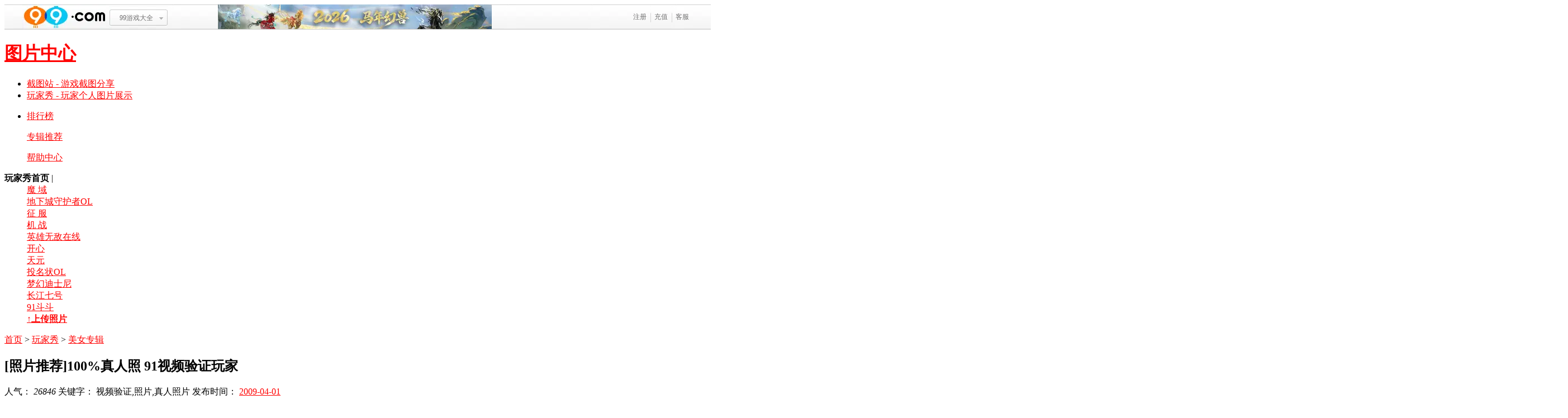

--- FILE ---
content_type: text/html
request_url: https://news.99.com/content/2009-04-01/20090401052141085.shtml
body_size: 6295
content:
<!DOCTYPE html PUBLIC "-//W3C//DTD XHTML 1.0 Transitional//EN" "http://www.w3.org/TR/xhtml1/DTD/xhtml1-transitional.dtd">
<html xmlns="http://www.w3.org/1999/xhtml">
<head>
<meta http-equiv="Content-Type" content="text/html; charset=GBK" />
<title>[照片推荐]100%真人照 91视频验证玩家_99图片中心_99游戏娱乐门户</title>
<link rel="shortcut icon" href="https://img8.99.com/news91/images/favicon.ico">
<meta name="keywords" content="截图,美女,照片,开心,魔域" />
<meta name="description" content="tu.99.com集游戏截图、玩家照片、休闲、娱乐为一体。开放式的系统，玩家的自主参与，满足天晴游戏玩家群体交流和资源共享。" />

<link href="http://p.image.99.com/pic/images/css/09v1/style1223.css" rel="stylesheet" type="text/css" media="screen" />
<script src="http://pz.99.com/js/prototype.js"></script>
<script type="text/javascript" language="javascript" src="https://photonews.99.com/script/common.js"></script>
<script language="javascript" type="text/javascript" src="https://news.99.com/script/topmenu.js"></script>
<style type="text/css">
a:hover{color:#993399;}
.box .m a:hover{color:#993399;}

.main_nav li.on a.n2{background:url(http://p1.91huo.cn/pic/images/images/09v1/hd_0116.gif) no-repeat 0 -115px !important;}
.sub_nav{background:url(http://p1.91huo.cn/pic/images/images/09v1/hd_0116.gif) repeat-x 0 -38px;}
.sub_nav .l,.sub_nav .r{background:url(http://p1.91huo.cn/pic/images/images/09v1/hd_0116.gif) no-repeat 0 0;}
.sub_nav .r{background-position:-20px 0;}
.sub_nav_dl dd a:hover, .sub_nav_dl dd.on a{background:url(http://p1.91huo.cn/pic/images/images/09v1/hd_0116.gif) no-repeat 0 -75px; text-decoration:none;}

.handles{width:300px;}
.handles li.on .pic{left:19px; top:6px;}
.handles2 li.on{background:url(http://p1.91huo.cn/pic/images/images/09v1/lunbo_on3.gif) no-repeat; padding-left:106px; padding-top:13px;}

.game_best{ padding:0;}
.game_best h3{ background:url(http://p1.91huo.cn/pic/images/images/09v1/game_best_h.jpg) repeat-x; height:38px; line-height:38px; color:#fff;}
.game_best_con{min-height:765px; _height:765px;}
	.g_col{float:left; width:210px; padding:0px 6px 5px 6px; overflow:hidden;}
		.g_col_cell{border:1px solid #dcdcdc; background-color:#F6F6F6; float:left; width:199px; padding:8px 0 8px 9px; margin:6px 0; *display:inline;}
		.g_col_cell:hover{border:1px solid #BC68BB;}
			.g_col_cell_i{padding-bottom::5px;}
			.g_col_cell_i img{border:1px solid #eee; width:186px; padding:1px; }
			.g_col_cell_k{float:right; color:#C273C2; padding-top:3px;}
			.g_col_cell_k span{display:block; height:29px; line-height:29px; font-size:14px; padding:0 15px; text-align:center; background-color:#E7CCE7; font-weight:100; overflow:hidden; display:inline-block; _display:inline; zoom:1;}
			.g_col_cell_k:hover{text-decoration:none; color:#666;}
			.g_col_cell_n{float:left; color:#993399; font-size:14px; font-weight:700; padding:0 5px;}
			
.txz91 .status{ background:url(http://p1.91huo.cn/pic/images/images/09v1/re_bg1.gif) repeat-x left top;}
.c_pink{ color:#993399;}
.xsbt3{background:url(http://p1.91huo.cn/pic/images/images/09v1/hd_0116.gif) no-repeat right -115px;}
.con1 li.n1 .num{background:url(http://p1.91huo.cn/pic/images/images/09v1/hd_0116.gif) no-repeat right -150px;}
.con1 li.n1 .score{color:#993399;}
a {color:#ff0000;}
/* -----------头部---------- */
.pages .count{ float:left; display:inline; margin-left:160px;}
.rollBox img{ padding:3px; border:1px solid #dcdcdc;}
.rollBox td{padding:0px 5px;}
.tp{ padding:0px 10px 10px 10px;}
.page_version2 {clear:both;text-align:center;font-size:12px;height:26px;margin:3px;padding:20px 0 0; width:550px;}/*分页里面有个class为page_version2的div 设置它的宽度是550px 并居中*/
.page_version2 span.no_link{border:#bfbfbf 1px solid;color:#9b9b9b;background-color:#fff;margin:2px;padding:2px 5px;}
.page_version2 a {border:#bfbfbf 1px solid;color:#036cb4;text-decoration:none;background-color:#fff;margin:2px;padding:2px 5px;font-size:12px!important; color:#232a23!important}
.page_version2 a:hover{border:#999 1px solid;color:#019bd0!important;background-color:#fff;}
.page_version2 span.current{ border:#019bd0 1px solid;font-weight:700;color:#fff;background-color:#2bb8e2;margin:2px;padding:2px 5px;}
.page_version2 span.current_page{border:#019bd0 1px solid;font-weight:700;color:#fff;background-color:#2bb8e2;margin:2px;padding:2px 5px;}
#commentinfoDiv1 a{background:#fff;font-weight:700;color:#8BA5DE;margin:0 0 0 24px;padding:1px;}
#comments{border:1px solid #CCC;margin:0 auto;padding:10px 0;}
#comments li{list-style:none;float:left;cursor:pointer;height:35px;padding-left:5px;}
#declareDiv{width:600px;height:auto;margin:5px auto;padding:0;}
.tb_list table{width:100%; margin-bottom:2px; line-height:24px;}
.tb_list th{ font-weight:100; background:#f6f6f6; text-align:center; border-top:1px solid #dcdcdc; border-bottom:1px solid #dcdcdc; }
.tb_list td{ border-bottom:1px dotted #dcdcdc; text-align:left; padding:2px 3px;  line-height:24px;}
.tb_list td a{color:#707070;}
	</style>
<link href="https://img8.99.com/global/css/09v1/cn91_comment.css" type="text/css" rel="stylesheet" />
<script type="text/javascript" src="https://img8.99.com/global/js/09v1/ue_comment_js.js" charset="GBK"></script>
<script type="text/javascript" src="https://img8.99.com/global/js/09v1/ue_comment_cx.js" charset="GBK"></script>
</head>
<body>
<script language="javascript" type="text/javascript">topMenu("99图片中心 官方网站 tu.99.com 99游戏娱乐门户","http://tu.99.com","_blank",2);</script>
<!--full_bg-->
<div class="full_bg">
	<!--wrapper-->
	<div class="wrapper">
		<!--头部-->
		<div class="header clearfix">
	<h1 class="t_logo"> <a href="https://tu.99.com/">图片中心</a></h1>
	<ul class="main_nav" id="main_nav">
		<li> <a href="https://tu.99.com/" class="n1">截图站 - 游戏截图分享</a> </li>
		<li><a href="https://tu.99.com/photo/" class="n2">玩家秀 - 玩家个人图片展示</a></li>
		<li class="last">
			<p><a href="https://tu.99.com/default.php?c=rank" class="a1">排行榜</a> </p>
			<p><a href="https://tu.99.com/default.php?c=current&html=tjlist" class="a2">专辑推荐</a></p>
			<p><a href="https://tu.99.com/default.php?c=current&html=helpcenter" class="a3">帮助中心</a></p>
		</li>
	</ul>
	<div class="sub_nav" id="sub_nav1" style="display:none"> <span class="l"></span>
		<dl class="sub_nav_dl" id="sub_nav_dl1">
			<dt><strong style="cursor:pointer" onclick="window.location.href = 'https://tu.99.com/'">截图站首页</strong> |</dt>
			<dd><a href="https://tu.99.com/list.php?gameid=1">魔 域</a></dd>
			<dd><a href="https://tu.99.com/list.php?gameid=3">开 心</a></dd>
			<dd><a href="https://tu.99.com/list.php?gameid=2">机 战</a></dd>
			<dd><a href="https://tu.99.com/list.php?gameid=5">征 服</a></dd>
			<dd><a href="https://tu.99.com/list.php?gameid=4">投名状OL</a></dd>
			<dd><a href="https://tu.99.com/list.php?gameid=6">幻灵</a></dd>
			<dd><a href="https://tu.99.com/list.php?gameid=7">英雄无敌在线</a></dd>
			<dd><a href="https://tu.99.com/list.php?gameid=8">信 仰</a></dd>
			<dd><a href="https://tu.99.com/list.php?gameid=10">天 元</a></dd>
			<dd><a href="https://tu.99.com/list.php?gameid=12">梦幻迪士尼</a></dd>
            <dd><a href="https://tu.99.com/member/upload.php"><strong>↑上传截图</strong></a></dd>
		</dl>
		<span class="r"></span> </div>
	<div class="sub_nav" id="sub_nav2"> <span class="l"></span>
		<dl class="sub_nav_dl" id="sub_nav_dl2">
			<dt><strong style="cursor:pointer" onclick="window.location.href = 'https://tu.99.com/photo/'">玩家秀首页</strong> |</dt>
			<dd><a href="http://t.99.com/pictures/gettagpics/魔域/">魔 域</a></dd>
			<dd><a href="http://t.99.com/pictures/gettagpics/地下城守护者OL/">地下城守护者OL</a></dd>
			<dd><a href="http://t.99.com/pictures/gettagpics/征服/">征 服</a></dd>
			<dd><a href="http://t.99.com/pictures/gettagpics/机战/">机 战</a></dd>
			<dd><a href="http://t.99.com/pictures/gettagpics/英雄无敌在线/">英雄无敌在线</a></dd>
			<dd><a href="http://t.99.com/pictures/gettagpics/开心/">开心</a></dd>
			<dd><a href="http://t.99.com/pictures/gettagpics/天元/">天元</a></dd>
			<dd><a href="http://t.99.com/pictures/gettagpics/投名状Online/">投名状OL</a></dd>
			<dd><a href="http://t.99.com/pictures/gettagpics/梦幻迪士尼/">梦幻迪士尼</a></dd>
			<dd><a href="http://t.99.com/pictures/gettagpics/长江七号/">长江七号</a></dd>
			<dd><a href="http://t.99.com/pictures/gettagpics/91斗斗/">91斗斗</a></dd>
            <dd><a href="http://t.99.com/pictures"><strong>↑上传照片</strong></a></dd>		
		</dl>
		<span class="r"></span> </div>
	<div class="sub_nav" id="sub_nav3" style="display:none"> <span class="l"></span>
		<dl class="sub_nav_dl" id="sub_nav_dl3">
			<dt><strong style="cursor:pointer" onclick="window.location.href = 'https://tu.99.com/diy/'">涂鸦板首页</strong> |</dt>
			<dd><a href="http://diy.tu.99.com/datou/pai/">DIY大头贴</a></dd>
			<dd><a href="http://diy.tu.99.com/">DIY大壁纸</a></dd>
		</dl>
		<span class="r"></span> </div>
</div>
			<script type="text/javascript">
			//导航选中状态
				document.getElementById('main_nav').getElementsByTagName('li')[1].className = 'on';
			</script>
		<!-- /头部-->
		<!--主体-->
		<div class="body clearfix">
			<!--main-->
			<div class="main">
				<!--截图-->
				<div class="jietu box">
					<p class="crumbs"> <a href="https://tu.99.com/">首页</a> > <a href="https://tu.99.com/photo">玩家秀</a> > <a href="https://tu.99.com/default.php?c=current&html=tjlist">美女专辑</a> </p>
					<!--专辑-->
					<div class="album">
					<!--album_pic-->
						<div class="album_pic">
							<h2>[照片推荐]100%真人照 91视频验证玩家</h2>
							<p class="author a_blue">
								<span class="sp">人气：<em class="c_orange"><script src="https://click.99.com/static.php?channel=20016&web_id=1157850&kind=1"></script>
<script src="https://click.99.com/showHits/getTotalHits.php?channel=20016&web_id=1157850&kind=1"></script></em></span>        <span class="sp">关键字： 视频验证,照片,真人照片</span>          <span class="sp">发布时间： <a href="#">2009-04-01</a> </span>
							</p>
							<p class="more">点击图片查看大图</p>
							<!--图片翻页-->
							<div class="album_pic_img">
							<TABLE cellSpacing=0 cellPadding=0 align=center border=0><!--第一行-->
<TBODY>
<TR>
<TD align=middle>
<DIV class=imgborder>
<P><A href="https://tu.99.com/member/view_usershow.php?id=7846&uin=100070534" target=_blank><IMG src="http://p.image.99.com/pic/upload/2009/03/22/123772057751s.jpg"></A></P></DIV>
<DIV><A href="https://tu.99.com/member/view_usershow.php?id=7846&uin=100070534" target=_blank>寻儿</A></DIV></TD>
<TD align=middle>
<DIV class=imgborder>
<P><A href="https://tu.99.com/member/view_usershow.php?id=8865&uin=101799911" target=_blank><IMG src="http://p.image.99.com/pic/upload/2009/04/01/123855164194s.jpg"></A></P></DIV>
<DIV><A href="https://tu.99.com/member/view_usershow.php?id=8865&uin=101799911" target=_blank>Dark&#12282;ˉ狼ル</A></DIV></TD>
<TD align=middle>
<DIV class=imgborder>
<P><A href="https://tu.99.com/member/view_usershow.php?id=8090&uin=102636934" target=_blank><IMG src="http://p.image.99.com/pic/upload/2009/03/27/123812395733s.jpg"></A></P></DIV>
<DIV><A href="https://tu.99.com/member/view_usershow.php?id=8090&uin=102636934" target=_blank>dancer吉</A></DIV></TD>
<TD align=middle>
<DIV class=imgborder>
<P><A href="https://tu.99.com/member/view_usershow.php?id=3714&uin=100585892" target=_blank><IMG src="http://p.image.99.com/pic/upload/2009/03/27/123813606562s.jpg"></A></P></DIV>
<DIV><A href="https://tu.99.com/member/view_usershow.php?id=3714&uin=100585892" target=_blank>游客100585892</A></DIV></TD></TR>
<TR>
<TD colSpan=4>
<HR class=cutline>
</TD></TR><!--第二行-->
<TR>
<TD align=middle>
<DIV class=imgborder>
<P><A href="https://tu.99.com/member/view_usershow.php?id=7446&uin=101039761" target=_blank><IMG src="http://p.image.99.com/pic/upload/2009/03/20/123749416749s.jpg"></A></P></DIV>
<DIV><A href="https://tu.99.com/member/view_usershow.php?id=7446&uin=101039761" target=_blank>慢羊羊。</A></DIV></TD>
<TD align=middle>
<DIV class=imgborder>
<P><A href="https://tu.99.com/member/view_usershow.php?id=6756&uin=102242471" target=_blank><IMG src="http://p.image.99.com/pic/upload/2009/03/28/123821560585s.jpg"></A></P></DIV>
<DIV><A href="https://tu.99.com/member/view_usershow.php?id=6756&uin=102242471" target=_blank>嗯、要幸福哦！</A></DIV></TD>
<TD align=middle>
<DIV class=imgborder>
<P><A href="https://tu.99.com/member/view_usershow.php?id=4572&uin=100999165" target=_blank><IMG src="http://p.image.99.com/pic/upload/2009/03/29/123828923351s.jpg"></A></P></DIV>
<DIV><A href="https://tu.99.com/member/view_usershow.php?id=4572&uin=100999165" target=_blank>⒎綵苩鯊〆</A></DIV></TD>
<TD align=middle>
<DIV class=imgborder>
<P><A href="https://tu.99.com/member/view_usershow.php?id=2343&uin=45136342" target=_blank><IMG src="http://p.image.99.com/pic/upload/2008/11/30/122803732284s.jpg"></A></P></DIV>
<DIV><A href="https://tu.99.com/member/view_usershow.php?id=2343&uin=45136342" target=_blank>_禍嗐</A></DIV></TD></TR>
<TR>
<TD colSpan=4>
<HR class=cutline>
</TD></TR><!--第三行-->
<TR>
<TD align=middle>
<DIV class=imgborder>
<P><A href="https://tu.99.com/member/view_usershow.php?id=7766&uin=101313783" target=_blank><IMG src="http://p.image.99.com/pic/upload/2009/03/27/123816193782s.jpg"></A></P></DIV>
<DIV><A href="https://tu.99.com/member/view_usershow.php?id=7766&uin=101313783" target=_blank>乐子</A></DIV></TD>
<TD align=middle>
<DIV class=imgborder>
<P><A href="https://tu.99.com/member/view_usershow.php?id=3155&uin=711381730" target=_blank><IMG src="http://p.image.99.com/pic/upload/2009/03/16/123718009876s.jpg"></A></P></DIV>
<DIV><A href="https://tu.99.com/member/view_usershow.php?id=3155&uin=711381730" target=_blank>聰Cong帥</A></DIV></TD>
<TD align=middle>
<DIV class=imgborder>
<P><A href="https://tu.99.com/member/view_usershow.php?id=3839&uin=101833209" target=_blank><IMG src="http://p.image.99.com/pic/upload/2009/03/14/123702440328s.jpg"></A></P></DIV>
<DIV><A href="https://tu.99.com/member/view_usershow.php?id=3839&uin=101833209" target=_blank>詠恆、嘚佪億</A></DIV></TD>
<TD align=middle>
<DIV class=imgborder>
<P><A href="https://tu.99.com/member/view_usershow.php?id=2057&uin=100016971" target=_blank><IMG src="http://p.image.99.com/pic/upload/2009/03/06/123631651886s.jpg"></A></P></DIV>
<DIV><A href="https://tu.99.com/member/view_usershow.php?id=2057&uin=100016971" target=_blank>мヽ么么′</A></DIV></TD></TR>
<TR>
<TD colSpan=4>
<HR class=cutline>
</TD></TR><!--第四行-->
<TR>
<TD align=middle>
<DIV class=imgborder>
<P><A href="https://tu.99.com/member/view_usershow.php?id=6577&uin=46181163" target=_blank><IMG src="http://p.image.99.com/pic/upload/2009/02/11/123434358558s.jpg"></A></P></DIV>
<DIV><A href="https://tu.99.com/member/view_usershow.php?id=6577&uin=46181163" target=_blank>*快乐*</A></DIV></TD>
<TD align=middle>
<DIV class=imgborder>
<P><A href="https://tu.99.com/member/view_usershow.php?id=1174&uin=686263531" target=_blank><IMG src="http://p.image.99.com/pic/upload/2009/03/03/123601167452s.jpg"></A></P></DIV>
<DIV><A href="https://tu.99.com/member/view_usershow.php?id=1174&uin=686263531" target=_blank>纵情欲海</A></DIV></TD>
<TD align=middle>
<DIV class=imgborder>
<P><A href="https://tu.99.com/member/view_usershow.php?id=5756&uin=627870855" target=_blank><IMG src="http://p.image.99.com/pic/upload/2009/03/01/123590817069s.jpg"></A></P></DIV>
<DIV><A href="https://tu.99.com/member/view_usershow.php?id=5756&uin=627870855" target=_blank>惡魔zàī身邊</A></DIV></TD>
<TD align=middle>
<DIV class=imgborder>
<P><A href="https://tu.99.com/member/view_usershow.php?id=907&uin=557336218" target=_blank><IMG src="http://p.image.99.com/pic/upload/2008/12/26/123022279122s.jpg"></A></P></DIV>
<DIV><A href="https://tu.99.com/member/view_usershow.php?id=907&uin=557336218" target=_blank>光明丫丫</A></DIV></TD></TR>
<TR>
<TD colSpan=4>
<HR class=cutline>
</TD></TR><!--第五行-->
<TR>
<TD align=middle>
<DIV class=imgborder>
<P><A href="https://tu.99.com/member/view_usershow.php?id=1907&uin=508438818" target=_blank><IMG src="http://p.image.99.com/pic/upload/2008/12/10/122889923756s.jpg"></A></P></DIV>
<DIV><A href="https://tu.99.com/member/view_usershow.php?id=1907&uin=508438818" target=_blank>嘎嘎</A></DIV></TD>
<TD align=middle>
<DIV class=imgborder>
<P><A href="https://tu.99.com/member/view_usershow.php?id=3221&uin=43506706" target=_blank><IMG src="http://p.image.99.com/pic/upload/2009/02/25/123551735257s.jpg"></A></P></DIV>
<DIV><A href="https://tu.99.com/member/view_usershow.php?id=3221&uin=43506706" target=_blank>×.蛮ル</A></DIV></TD>
<TD align=middle>
<DIV class=imgborder>
<P><A href="https://tu.99.com/member/view_usershow.php?id=1759&uin=384043126" target=_blank><IMG src="http://p.image.99.com/pic/upload/2008/12/04/122837383482s.jpg"></A></P></DIV>
<DIV><A href="https://tu.99.com/member/view_usershow.php?id=1759&uin=384043126" target=_blank>猪猪的幸福生活~~</A></DIV></TD>
<TD align=middle>
<DIV class=imgborder>
<P><A href="https://tu.99.com/member/view_usershow.php?id=2071&uin=620516476" target=_blank><IMG src="http://p.image.99.com/pic/upload/2008/12/06/122850169112s.jpg"></A></P></DIV>
<DIV><A href="https://tu.99.com/member/view_usershow.php?id=2071&uin=620516476" target=_blank>﹎嵿笈惶詬</A></DIV></TD></TR></TBODY></TABLE>
								
								<!--翻页-->
								
							
						</div>
								<!--/翻页-->
							</div>
							<!--/图片翻页-->
							
							
							
							
							
						</div>
					<!--/album_pic-->
					
					<!--专辑说明-->
							<div class="album_des">
								<h4>专辑说明：</h4>
								<p class="word">网络大把的美女照片有几个是其本人？91图片中心本期照片专辑特别奉献，全部照片保证100%真实，这些玩家都已经通过91图片中心的视频验证，你也马上申请视频验证获得专辑推荐的机会吧！ </p>
								<p class="p_n a_blue">
								
								</p>
							</div>
							<!--/专辑说明-->
							
					
					
					<!--/专辑-->
                                                                                <script type="text/javascript">
							/*
							Ue_Comment(参数1,参数2,参数3,参数4,参数5)
									参数1；评论详细页
									参数2：每个站所需页
									参数3：自定义显示条数
									参数4：文章标题
									参数5: 默认用户名
							*/  
							    Ue_Comment("http://pz.91.com/html/2009/14/01/6399/index.htm",'https://news.99.com/comment/ocommentsend.htm',5,"[照片推荐]100%真人照 91视频验证玩家","神秘访客");
						
                    </script>
				</div>
				<!--/截图-->
			</div>
			<!--/main-->
			<!--sidebar-->
			<div class="sidebar">
				<!--99通行证-->
				<div class="side_jietu box2 spacing">
					<h3>看看TA在玩什么？</h3>
					
					<div class="rollBox jt" id="demo">
                    <TABLE>
				        <TR>
				            <TD id=demo1 vAlign=top align="center"><script src="https://img8.99.com/picjs91/special/who_photo.js" type="text/javascript"></script></TD>
			                <TD id=demo2 vAlign=top> </TD>
                        </TR>
                    </TABLE>
                    <SCRIPT type="text/javascript">
					var sss = function(i){return document.getElementById(i);}
					var speed3=50//速度数值越大速度越慢
					var demo = sss('demo');
					var demo1 = sss('demo1');
					var demo2 = sss('demo2');
					demo2.innerHTML=demo1.innerHTML
					function Marquee(){
					if(demo2.offsetWidth-demo.scrollLeft<=0)
					demo.scrollLeft-=demo1.offsetWidth
					else{
					demo.scrollLeft++
					}
					}
					var MyMar=setInterval(Marquee,speed3)
					demo.onmouseover=function() {clearInterval(MyMar)}
					demo.onmouseout=function() {MyMar=setInterval(Marquee,speed3)}
					</SCRIPT>
					</div>
					
										
				</div>
				<!--/99通行证-->
				<!--搜索-->
				
                <div class="box search search2 spacing">
					<h3>想看什么？</h3>
					<form name="searchForm" id="searchForm" action="/list.php" method="post">
						<p class="sch xsch">
						<input name="skey" type="text" id="skey" size="11" class="xipt xipt2" /><input type="submit" name="button" id="button" value="搜索" class="xsbt xsbt2 xsbt3">
							<select name="gameid" id="gameid" class="sle" >
								<option value="1"  selected>魔域</option><option value="2"  >机战</option><option value="3"  >开心</option><option value="4"  >投名状OL</option><option value="5"  >征服</option><option value="6"  >幻灵</option><option value="7"  >英雄无敌在线</option><option value="8"  >信仰</option><option value="10"  >天元</option><option value="11"  >YY仙战</option><option value="12"  >梦幻迪士尼</option><option value="13"  >策马三国</option><option value="14"  >王者重生</option><option value="9"  >99社区活动</option><option value="15"  >91手机专区</option><option value="16"  >91斗斗专区</option>							</select>
						</p>
					</form>
					<!--<p class="link"><a href="#">随便看看</a> <a href="#" class="avd">高级搜索</a></p>-->
					<div class="tags"> <strong style="color:#666">热门：</strong> <a  href="https://tu.99.com/tjlist.php" style="color:#867875">截图推荐专辑</a> <a class="hotWord" target="_blank" href="https://tu.99.com/list.php?gameid=1&skey=暴" style="color:#905865">暴</a> <a target="_blank" href="https://tu.99.com/list.php?gameid=1&skey=级" style="color:#b46c89">级别</a> <a class="hotWord" target="_blank" href="https://tu.99.com/list.php?gameid=3&skey=人" style="color:#3c419f">人多</a> <a class="hotWord" target="_blank" href="https://tu.99.com/list.php?gameid=1&skey=兄弟" style="color:#2bab98">兄弟</a> <a target="_blank" href="https://tu.99.com/list.php?gameid=1&skey=吻" style="color:#867875">接吻</a> <a class="hotWord" target="_blank" href="https://tu.99.com/list.php?gameid=1&skey=爱" style="color:#42cb31">爱情</a> <a target="_blank" href="https://tu.99.com/list.php?gameid=1&skey=灵魂" style="color:#274988">灵魂</a> <a target="_blank" href="https://tu.99.com/list.php?gameid=1&skey=结婚" style="color:#9f7bac">结婚</a> <a class="hotWord" target="_blank" href="https://tu.99.com/list.php?gameid=3&skey=宝宝" style="color:#248928">宝宝</a> <a target="_blank" href="https://tu.99.com/list.php?gameid=1&skey=花" style="color:#cbc542">花</a> <a class="hotWord" target="_blank" href="https://tu.99.com/list.php?gameid=3&skey=开心" style="color:#af6695">开心</a> <a target="_blank" href="https://tu.99.com/list.php?gameid=1&skey=师傅" style="color:#31c171">师傅</a> <a target="_blank" href="https://tu.99.com/list.php?gameid=1&skey=老婆" style="color:#bbe5fb">老婆</a> <a target="_blank" href="https://tu.99.com/list.php?gameid=1&skey=浪漫" style="color:#e49562">浪漫</a> <a class="hotWord" target="_blank" href="https://tu.99.com/list.php?gameid=1&skey=团" style="color:#79d1a3">军团</a><a target="_blank" href="https://tu.99.com/list.php?gameid=1&skey=第一" style="color:#19fd4e">第一</a> <a class="hotWord" target="_blank" href="https://tu.99.com/list.php?gameid=2&skey=XP" style="color:#b184c7">XP</a> <a target="_blank" href="https://tu.99.com/list.php?gameid=5&skey=帮战" style="color:#26c692">帮战</a> <a target="_blank" href="https://tu.99.com/list.php?gameid=5&skey=忍" style="color:#57eedc">忍</a> <a target="_blank" href="https://tu.99.com/list.php?gameid=1&skey=PK" style="color:#e08e57">PK</a></div>
</div>
				<!--/搜索-->
				<!--排行-->
				<div class="box2 spacing tp tb_list">
            <h3>热点活动</h3>
            <script language="javascript" type="text/javascript" src="https://news.99.com/inc/20081230011231477.js"></script>
				
			</div>
				<!--/排行-->
				<!--<div class="game_img"> <a href="#"><img src="images/09v1/game_img.jpg" width="280" height="66" alt="魔域官网" /></a></div>-->
			</div>
            
			<!--/sidebar-->
		</div>
		<!-- /主体-->
<!--底部广告--><script type="text/javascript" src="https://rgg.99.com/cm/v2.js"></script>
<div class="foot clearfix" style="margin-bottom:10px;">
			
<div style="float:left; width:680px; overflow:hidden;" >
	<div id="newsbottom"></div>
<script type="text/javascript">
TMADS_V1.show('bcdd365d0ba756863fa2e6d6b49460ed', '#newsbottom');
</script>
</div>
<div style="float:right; width:270px; overflow:hidden;">
	<div id="news275"></div>
<script type="text/javascript">
TMADS_V1.show('663da82e5f86671dbfeb8536dc69aa83', '#news275');
</script>
</div>
<div class="clear"></div>

<script type="text/javascript" language="javascript" src="https://news.99.com/script/show_prize_info.js"></script>
		</div>
		<!--底部-->
		<div class="footer clearfix">
			<script language="javascript" type="text/javascript">publicBottom(site.news, 900, "_self")</script>
        </div>
		<!-- /底部-->
	</div>
	<!-- / wrapper-->
</div>
<!-- / full_bg-->



<script src='http://w.cnzz.com/c.php?id=30072443' language='JavaScript'></script>
<script src='http://w.cnzz.com/c.php?id=30073526' language='JavaScript'></script>

</body>
</html>


--- FILE ---
content_type: text/html; charset=UTF-8
request_url: https://click.99.com/showHits/getTotalHits.php?channel=20016&web_id=1157850&kind=1
body_size: 55
content:
document.write('26846');

--- FILE ---
content_type: text/html
request_url: https://news.99.com/comment/ocommentsend.htm
body_size: 119
content:
<html><head>
<meta http-equiv="content-type" content="text/html; charset=x-gbk"><script type="text/javascript">
try{
	var el=top.document.getElementById('comment');
	if(el){
		top.ReloadCommentInfo();
		try{
			top.document.getElementById('textarea').value='';
			top.document.getElementById('defind').value='';
			}catch(e){}
		}
	}catch(e){}
</script>
</head><body></body></html>

--- FILE ---
content_type: text/css
request_url: https://img8.99.com/global/css/09v1/cn91_comment.css
body_size: 2841
content:
@charset "GBK";
/* CSS Document 
Use for:	pl.91.com
Version:	2.0
Date:		2010/03/17
Author:		panda
Update:     2010/08/12
*/



/* color & font  */

/*布局*/
.layout{ float:left; width:100%;}
.grid_670{ margin:0 290px 0 0}
.grid_280{ width:280px; margin-left:-280px; float:left;}
.c_ff6600{ color:#ff6600}
.c_019bd0{ color:#019bd0}

/* -----------评论---------- */
.main{}
	.pl_btn{ background:url(https://image.99.com/global/img/09v1/comment/btn.jpg) no-repeat}
	.col_pl{ border:1px solid #dcdcdc; zoom:1; text-align:left; margin-top:10px; position:relative}
	/* 链接样式 */
		.col_pla {color: #00006e; text-decoration:none;}
		.col_pl a:hover {color: #3333cc; text-decoration:underline;}
		.col_pl h3{ color:#019bd0; font-size:14px; padding:14px 0 12px 17px;}
		.col_pl .mode_pl{ background:#fff url(https://image.99.com/global/img/09v1/comment/bg_sprite.gif?v=2) 0 -97px repeat-x; padding:17px 32px 20px 0; zoom:1}
		.col_pl .pl{ margin-bottom:10px; color:#707070}
		.col_pl .pl label{ float:left; width:53px; display:inline; text-align:right;margin-right:21px;}
		.col_pl .pl label.c_label{ line-height:130px;}
		.col_pl .pl label.n_label{ line-height:27px;}
		.col_pl .pl_con{ float:left;  border:1px solid #dcdcdc; width:520px;}
		.col_pl .pl_hd{ background:url(https://image.99.com/global/img/09v1/comment/bg_sprite.gif?v=2) 0 0 repeat-x; height:33px; padding-right:10px; line-height:33px; color:#707070;}
		.col_pl .pl_hd em{ font-style:normal; color:#ff6600}
		
		
		.col_pl .c_p{ float:left; margin-top:2px;*margin-top:0px; display:inline; height:30px; position:relative;z-index:1000; }
		.col_pl .c_bq{ z-index:999}
		.col_pl .c_p ul.pl_ul{ position:absolute; left:0px; top:30px; z-index:1000;width:116px; border-left:1px solid #dcdcdc; background:#f5f5f5; }
		.col_pl .c_p ul.pl_ul li{ height:32px;border-bottom:1px solid #dcdcdc; position:relative}
		
		.col_pl	.face_pl{ position:absolute; left:116px; width:241px; background:#fff; border:1px solid #dcdcdc; height:144px; border-left:0; top:29px; padding:10px; overflow-y:scroll; overflow-x:hidden;}
		.col_pl	.face_pl img{ margin:2px; cursor:pointer; float:left; display:inline}
		.col_pl .c_p ul.pl_ul a{ color:#707070; display:block; height:32px; padding-left:30px;border-right:1px solid #dcdcdc}
		.col_pl .c_p ul.pl_ul a:hover,.col_pl .c_p ul.pl_ul li.on a{ color:#707070; background:#fff; text-decoration:none; border-right:1px solid #fff}
		
		.col_pl .c_p .pl_div{ position:absolute;left:3px; top:29px; border:1px solid #dcdcdc; background:#f5f5f5; width:306px;  height:157px; padding:5px;}
		.col_pl .pl_div_b{ border:1px solid #dcdcdc; background:#fff; padding:5px 0;overflow-y:scroll; height:147px;}
		.col_pl .pl_div_b a{ margin:0 5px; line-height:30px; height:30px; padding-left:15px; color:#707070; font-size:13px;display:block; white-space:nowrap; overflow:hidden; width:260px;}
		.col_pl .pl .pl_div_b a:hover{ text-decoration:none;background:#f5f5f5; color:#313131}
		.col_pl .pl img{ vertical-align:middle}
		
		.col_pl .pl_a,.col_pl .bq_a,.col_pl .pl_ao,.col_pl .bq_ao{ background-position:0 0; margin:0px 3px 0 3px; width:118px; height:30px; text-align:center; line-height:30px; display:inline-block; color:#707070; font-size:13px; padding-left:17px;}
		.col_pl .pl_a:hover,.col_pl .pl_ao,.col_pl .pl_ao:hover{ background-position:0 -30px; color:#707070; text-decoration:none}
		
		
		.col_pl .bq_a,.col_pl .bq_ao{ background-position:-135px 0; margin:0; padding-left:23px; width:95px;}
		.col_pl .bq_a:hover,.col_pl .bq_ao,.col_pl .bq_ao:hover{ background-position:-135px -30px; text-decoration:none}
		
		
		.col_pl .area_txt,.col_pl .area_txtf{ width:510px; height:85px; border:none; margin:5px; border:1px solid #fff;}

		.col_pl .name_txt,.col_pl .name_txtf,.yzm_txt{ border:1px solid #dcdcdc; height:22px; padding-top:3px;  width:132px; vertical-align:middle}
		.col_pl .area_txtf,.col_pl .name_txtf{ border:1px solid #019bd0}
	    .yzm_txt{ width:50px;}
				
		.col_pl .pl_dl{ color:#019bd0}
		.col_pl .pl_jf{ color:#ff6600}
		.col_pl .pl a:hover{ color:#707070}
		.col_pl .pl_btn_submit{ background-position:0 -60px; width:98px; height:31px; border:none; cursor:pointer; color:#fff; font-weight:700}
		
		.col_pl .mode_list h4{ height:30px; background:#f5f5f5; border-top:1px solid #dcdcdc; line-height:30px; color:#707070; font-size:14px; padding-left:22px}
		.col_pl .mode_list h4 a{ color:#ff6600}
		.col_pl .pl_op{ text-align:right; margin-top:-27px; height:24px; padding-right:22px;font-size:12px; color:#707070; /*position:absolute; right:0px; top:305px*/}
		.col_pl .pl_op input{ margin-right:3px;}
		.col_pl .pl_op span{ margin:0 5px;}
		.col_pl .pl_op a{ color:#707070; text-decoration:none; }
		.col_pl .pl_op a:hover{ color:#ff6600; text-decoration:none}
		
		.col_pl ul.pl_item{ padding:32px 25px 22px 28px; zoom:1}
		.col_pl .pl_item li{ margin-bottom:14px}
		.col_pl .pl_li{ border:1px solid #dcdcdc; padding:20px;zoom:1; color:#313131}
		.col_pl .up_info{ height:25px; line-height:25px; background:url(https://image.99.com/global/img/09v1/comment/bg_sprite.gif?v=2) 0 -33px repeat-x; position:relative; padding:0 10px 0 18px; color:#999}
		.col_pl .pl_arrow{ background:url(https://image.99.com/global/img/09v1/comment/bg_sprite.gif?v=2) no-repeat 0 -62px; position:absolute; width:9px; height:6px; overflow:hidden; left:50px; display:block; top:-1px;}
		.col_pl .pl_avatar{ background:url(https://image.99.com/global/img/09v1/comment/bg_sprite.gif?v=2) no-repeat 0 -76px; padding-left:20px; color:#019bd0; font-size:13px;}
		
		.col_pl .time{ margin-left:39px}
		.col_pl .p_op a{ color:#707070; margin:0 5px;}
		.col_pl .up_info a:hover{ color:#2bb8e2}
		
		.col_pl .defind{ background:#f5f5f5; border:1px dashed #969696; padding:10px; color:#999; line-height:18px; margin:5px 0 10px -6px}
		.col_pl .mode_b_pl{ height:25px; line-height:25px;  font-size:13px; background:#f5f5f5; padding:5px 20px 5px}
		.col_pl .mode_b_pl a{ color:#707070;}
		.col_pl .mode_b_pl a:hover{ color:#019bd0}
		.col_pl .mode_b_pl a.pl_btn_i{ background-position:-98px -60px; width:76px; height:23px; line-height:23px; text-align:center; display:inline-block; color:#fff; font-weight:700; margin:0 10px;}
		.col_pl .mode_b_pl a.pl_btn_i:hover{ color:#fff; text-decoration:none; background-position:-174px -60px}
		
		.col_pl .defind .defind .defind .defind .defind{ display:none}
		
		.mode_b_pl .type_pages{ display:inline-block;}
		
		/*.col_pla .cn_sp {background:url(https://image.99.com/global/img/09v1/cn_sprites.png) no-repeat scroll 0 0 transparent;}*/
		.col_pl  .cn_sp {background:url(https://image.99.com/global/img/09v1/cn_sprites.png) no-repeat scroll 0 0 transparent;}
		/*分页*/ 
		#pageDiv{ display:inline-block; width:400px; float:left;}
		.type_pages{ width:400px; margin:0 auto; display:block; padding:2px 0;}
		.type_pages .pages a{ margin:0 2px;}
		.type_pages a:hover{ color:#019bd0;}
		.type_pages .pages .prev,.type_pages .pages .next{display:inline-block; vertical-align:middle; color:#333; line-height:19px; width:56px; height:19px; margin:0 3px;} 
		.type_pages .pages .prev{ background-position:0 -863px; text-align:right; padding-right:5px;}
		.type_pages .pages .prev:hover{ background-position:0 -882px; text-decoration:none; color:#fff;} 
		.type_pages .pages .next{ background-position:-61px -863px; text-align:left; padding-left:5px;}
		.type_pages .pages .next:hover{ background-position:-61px -882px; text-decoration:none; color:#fff;}
		.type_pages .pages .num a{ border:1px solid #bfbfbf; padding:1px 4px; color:#333;line-height:1.2; vertical-align:middle; display:inline-block; margin:0 3px;} 		`		.type_pages .pages .num a:hover{ background-color:#cdf0ff; border-color:#34b8f0; text-decoration:none; color:#019bd0} 
		.type_pages .pages .num a.on,.type_pages .pages .num a.on:hover{ font-weight:bold; background-color:#33b1e7; border-color:#019bd0; color:#fff; cursor:default;} 
		.type_pages .jump .ipt{ display:inline-block; padding:5px 0 0 4px; width:34px; height:19px; vertical-align:top; overflow:hidden; background-position:-122px -863px; border:none;}       
		.type_pages .jump .ipt input{ border:0; width:30px} 
		.type_pages .jump .sbt{ width:34px; height:24px; background-position:-160px -863px; border:none; cursor:pointer; font-size:0px; line-height:999px; overflow:hidden;}
		.type_pages .jump .sbt_disabled{ background-position:-194px -863px; cursor:default;} 
		
		/*pl_itemv2*/
		.col_pl ul.pl_itemv2{ padding:32px 25px 22px 28px; zoom:1}
		.col_pl .pl_itemv2 li{ margin-bottom:14px; padding-left:70px; position:relative; zoom:1}
		.col_pl .pl_navatar{ position:absolute; left:0; top:8px; text-align:center; font-size:13px;line-height:2; width:52px; white-space:nowrap; overflow:hidden}
		.col_pl .pl_navatar img{ display:block; padding:1px; background:#fff; border:1px solid #ccc; width:48px; height:48px;}
		.col_pl .pl_navatar a:hover img{ border:1px solid #019BD0;}
		.col_pl .pl_navatar a:hover{ color:#707070}
		.col_pl .pl_li_con{ border:1px solid #dcdcdc; position:relative}
		.col_pl .pl_narrow{ background:url(https://image.99.com/global/img/09v1/comment/bg_v2.gif) no-repeat 0 0px; width:11px; height:11px; display:block; position:absolute; left:-11px; top:25px; overflow:hidden}
		.col_pl .pl_li_box{ padding:20px; zoom:1; font-size:13px;color:#313131}
		.col_pl .pl_li_box a:hover{ text-decoration:underline; color:#019BD0}
		.col_pl .pl_op_box{ background:url(https://image.99.com/global/img/09v1/comment/bg_v2.gif) repeat-x 0 -43px; height:23px; line-height:23px; padding:0 10px; font-size:13px; color:#707070}
		.col_pl .p_op a:hover{ color:#019BD0}
		.col_pl .p_op span{ margin-left:-5px;}
		.col_pl .pl_floor{ background:url(https://image.99.com/global/img/09v1/comment/bg_v2.gif) no-repeat right -11px; padding-right:5px; height:16px; float:left; line-height:16px; display:inline; margin:3px 10px 0 0;}
		.col_pl .pl_floor em{ background:url(https://image.99.com/global/img/09v1/comment/bg_v2.gif) no-repeat left -27px; padding-left:5px; height:16px; float:left;color:#fff}

--- FILE ---
content_type: application/javascript
request_url: https://photonews.99.com/script/common.js
body_size: 747
content:
// JavaScript Document

//图片成比控制大小
function DrawImage(ImgD,iwidth){
	var image = new Image();
	image.src = ImgD.src;
	if(image.width > 0 && image.height > 0){
		if(image.width > iwidth){
		ImgD.width = iwidth;
		ImgD.height = (image.height * iwidth) / image.width;
		}else{
			ImgD.width = image.width;
			ImgD.height = image.height;
		}
	}
}

//评论
function reply_clearfield(){
	if(document.formComment.name.value == "神秘访客") 
		document.formComment.name.value = "";
}  
//搜索  
function zbm(){
document.charset="utf-8";
setTimeout(zbmgbk,5);
}
function zbmgbk(){
document.charset="gb2312";
}

//ListShow

	function setListShow(dataValue, dataInner){
		var pageNum = 10; //每页显示数
		var trs, num, temp, str, currentPage = 1, pageBtn, maxPage, tbs;
		function innerValue(dataID, inner){
			trs = document.getElementById(dataID).getElementsByTagName("tr");maxPage = Math.ceil(trs.length / pageNum);
			str = "<table class=\"list_tb\">", currentPage = (currentPage > maxPage) ? maxPage : (currentPage < 1) ? 1 : currentPage, num = currentPage * pageNum;
			for(var i = (currentPage == 1) ? 0 : (currentPage - 1) * pageNum; i < num && i < trs.length; i++){
			
				tbs = trs[i].getElementsByTagName("td"); 
				str += "<tr>";
				if(typeof(tbs[0]) == 'object'){
					str += "<td class=\"list_tb_ltd\">" + tbs[0].innerHTML + "<\/td>";	
				}
				if(typeof(tbs[1]) == 'object'){
					str += "<td class=\"list_tb_ctd\">" + tbs[1].innerHTML + "<\/td>";
				}
				if(typeof(tbs[2]) == 'object'){
					str += "<td class=\"list_tb_rtd\">" + tbs[2].innerHTML + "<\/td>";
				}
				str += "<\/tr>";
				}
			str += "<\/table>"
			pageBtn = "<div class=\"page_version2\" style=\" margin:0px; border-top:1px #bdbdbd dotted; padding-top:10px;\">当前第" + currentPage + "页 | 共有" + maxPage + "页 | <a href=\"javascript:setListShow.prototype.first('" + dataID + "', '" + inner + "');\">首页<\/a>  <a href=\"javascript:setListShow.prototype.preview('" + dataID + "', '" + inner + "');\"><<上一页<\/a>    <a href=\"javascript:setListShow.prototype.next('" + dataID + "', '" + inner + "');\">下一页>><\/a>  <a href=\"javascript:setListShow.prototype.last('" + dataID + "', '" + inner + "');\">最后一页<\/a><\/div>";
			document.getElementById(inner).innerHTML = str + pageBtn;
		}innerValue(dataValue, dataInner);
		setListShow.prototype.first = function(dataID, inner){ currentPage = 1; innerValue(dataID, inner); }
		setListShow.prototype.preview = function(dataID, inner){ currentPage -= 1; innerValue(dataID, inner); }
		setListShow.prototype.next = function(dataID, inner){ currentPage += 1; innerValue(dataID, inner); }
		setListShow.prototype.last = function(dataID, inner){ currentPage = maxPage; innerValue(dataID, inner); }
	}

--- FILE ---
content_type: application/javascript
request_url: https://img8.99.com/picjs91/special/who_photo.js
body_size: -131
content:
document.write('<table width=100% ><tr><td><div ><a href="https://tu.99.com/index.php?c=picture&a=view&id=7687&uid=433819699" target="_blank"><img src="https://pimg1.99.com/pic/upload/2014/02/03/139140418163s.jpg" border="0" width="153" height="114"></a></div></td><td><div ><a href="https://tu.99.com/index.php?c=picture&a=view&id=28020&uid=526294943" target="_blank"><img src="https://pimg3.99.com/pic/upload/2013/12/25/138798527318s.jpg" border="0" width="153" height="114"></a></div></td><td><div ><a href="https://tu.99.com/index.php?c=picture&a=view&id=28019&uid=526294943" target="_blank"><img src="https://pimg5.99.com/pic/upload/2013/12/25/138798524520s.jpg" border="0" width="153" height="114"></a></div></td><td><div ><a href="https://tu.99.com/index.php?c=picture&a=view&id=11819&uid=425942893" target="_blank"><img src="https://pimg1.99.com/pic/upload/2013/11/23/138517812190s.jpg" border="0" width="153" height="114"></a></div></td><td><div ><a href="https://tu.99.com/index.php?c=picture&a=view&id=59471&uid=203169980" target="_blank"><img src="https://pimg5.99.com/pic/upload/2013/09/11/137891079777s.jpg" border="0" width="153" height="114"></a></div></td><td><div ><a href="https://tu.99.com/index.php?c=picture&a=view&id=21666&uid=132617037" target="_blank"><img src="https://pimg5.99.com/pic/upload/2013/03/20/136376181748s.jpg" border="0" width="153" height="114"></a></div></td><td><div ><a href="https://tu.99.com/index.php?c=picture&a=view&id=21665&uid=132617037" target="_blank"><img src="https://pimg4.99.com/pic/upload/2013/03/20/136376180049s.jpg" border="0" width="153" height="114"></a></div></td><td><div ><a href="https://tu.99.com/index.php?c=picture&a=view&id=12654&uid=328623399" target="_blank"><img src="https://pimg5.99.com/pic/upload/2013/03/12/136308046949s.jpg" border="0" width="153" height="114"></a></div></td></tr></table>');

--- FILE ---
content_type: application/javascript
request_url: https://news.99.com/script/show_prize_info.js
body_size: 3410
content:
/**
 * 功能：供给91各站点，用来底部弹出获奖通知
 * 描述：有登陆的用户才会去查询。一天显示一次。已显示过了，不再显示。
 *     跨域。只弹一次。
 * 作者：bngoogle@sina.com
 * 日期：2009.5.25
 * 修改：2009.8.26
 * 修改： 2009.11.11 15:30 修正suffix小bug
 */
var showprize = {
	http_request:false,
	debug: false,
    suffix:'com',
	init: function() {
        var host = window.location.host;
		if(showprize.debug == true){
	        showprize.suffix = 'tab';
		}
        showprize.user.getonline();             //把uname获取的情况存放到cookie中
	},
	run: function(){
        showprize.init();           //初始化
		var uname = showprize.cookie.getCookie('online_user');
        if( uname.length > 1){
            var is_have_already_display = showprize.cookie.getCookie('is_have_already_display');
            if(is_have_already_display != '1'){
                showprize.checkprize.checkHavePrize(uname);
            }
        }
	},
    checkprize:{
      checkHavePrize:function(uname){
          var check_prize_url = 'https://jf.99.'+showprize.suffix+'/index.php?controller=Interface&action=CheckUserHavePrize&type=script&uname='+uname;
          var srcObj = document.createElement("script");
            if(document.all) {
                srcObj.setAttribute("src", check_prize_url);
                srcObj.onreadystatechange = function() {
                    if(/complete|loaded/i.test(this.readyState)) {
                        showprize.checkprize.checkHavePrizeBack();
                    }
                };
            } else {
                srcObj.src = check_prize_url;
                srcObj.onload = showprize.checkprize.checkHavePrizeBack;
            }
            document.body.appendChild(srcObj);
      },
      checkHavePrizeBack:function(){
          var sExpDate = showprize.cookie.getExpDate(1, 0, 0);
          showprize.cookie.setCookie('is_have_already_display', '1', sExpDate, '/');
          if(result == 1){
            PopInfo();      //提示用户中奖
          }
      }
    },
    user:{
		getonline: function(){
            var online_user = '';
            //新从cookie中读取，看是否存在该用户的用户名
			online_user = showprize.cookie.getCookie('online_user');
            if(online_user.length > 1){
                return ;    //该用户的名称已经记录在cookie中了
            }

            //到cookie中获取
            if(showprize.suffix == 'com'){
                var isExistLoginInfo = showprize.cookie.getCookie('NDUserCenterLogin');
                if(isExistLoginInfo == null || isExistLoginInfo == ''){
                    return; //没有把uname的情况存放到cookie中，不用查询
                }
            }
	
            //判断是否有必要去获取用户名
			var need_get_online_user = showprize.cookie.getCookie('need_get_online_user');
            
			if(need_get_online_user == null || need_get_online_user == '' )	{
				need_get_online_user = true;
			} else if(need_get_online_user == '1'){
				need_get_online_user = true;
			} else{
				need_get_online_user = false;
			}

			if(need_get_online_user ){
				online_user = showprize.user.getUnameFromServer();
			}
		},

         //去获取用户名
        getUnameFromServer:function()
        {
            var request_url = 'https://jf.99.'+showprize.suffix+'/index.php?controller=User&action=GetOnlineUserFromUCcookie&type=script';
            var srcObj = document.createElement("script");
            if(document.all) {
                srcObj.setAttribute("src", request_url);
                srcObj.onreadystatechange = function() {
                    if(/complete|loaded/i.test(this.readyState)) {
                        showprize.user.getUnameFromServerBack();
                    }
                };
            } else {
                srcObj.src = request_url;
                srcObj.onload = showprize.user.getUnameFromServerBack;
            }
            document.body.appendChild(srcObj);
        },

		getUnameFromServerBack:function(){
			var sExpDate = showprize.cookie.getExpDate(1, 0, 0);
			

			if(typeof(uname) != 'undefined'){
				if(uname.length > 1){
					showprize.cookie.setCookie('online_user', uname , sExpDate, '/');
					showprize.cookie.setCookie('need_get_online_user', '0', sExpDate, '/');	//今天这内不对用户进行查询

					showprize.cookie.setCookie('user_is_get', '1', sExpDate, '/');	//debug
				}else{
					showprize.cookie.setCookie('user_no_length', '1', sExpDate, '/');	//debug
				}
			}else{
					showprize.cookie.setCookie('user_no_defined', '1', sExpDate, '/');	//debug
			}
		}
	},
    
	cookie: {

		getExpDate:function(days, hours, minutes) {
			var expDate = new Date( );
			if (typeof days == "number" && typeof hours == "number" &&
				typeof hours == "number") {

				expDate.setDate(expDate.getDate( ) + parseInt(days));

				expDate.setHours(expDate.getHours( ) + parseInt(hours));

				expDate.setMinutes(expDate.getMinutes( ) + parseInt(minutes));

				return expDate.toGMTString( );

			}

		},
		// utility function called by getCookie( )
		getCookieVal:function(offset) {
			var endstr = document.cookie.indexOf (";", offset);
			if (endstr == -1) {
				endstr = document.cookie.length;
			}
			return unescape(document.cookie.substring(offset, endstr));
		},

		// primary function to retrieve cookie by name
		getCookie:function(name) {
			var arg = name + "=";
			var alen = arg.length;
			var clen = document.cookie.length;

			var i = 0;

			while (i < clen) {

				var j = i + alen;

				if (document.cookie.substring(i, j) == arg) {

					return   showprize.cookie.getCookieVal(j);

				}

				i = document.cookie.indexOf(" ", i) + 1;

				if (i == 0) break;

			}

			return "";

		},



		// store cookie value with optional details as needed
		setCookie: function(name, value, expires, path, domain, secure) {

			document.cookie = name + "=" + escape (value) +

				((expires) ? "; expires=" + expires : "") +

				((path) ? "; path=" + path : "") +

				((domain) ? "; domain=" + domain : "") +

				((secure) ? "; secure" : "");

		},

		// remove the cookie by setting ancient expiration date

		deleteCookie: function(name,path,domain) {
			if (showprize.cookie.getCookie(name)) {
				document.cookie = name + "=" +

					((path) ? "; path=" + path : "") +

					((domain) ? "; domain=" + domain : "") +

					"; expires=Thu, 01-Jan-70 00:00:01 GMT";
			}
		}
	},

	console: null
};


//升旗式广告
function PopInfo(){
	//广告参数
	var isLeft = false; //升旗定位（true为左边，false为右边）
	var finalHeight = 204; //升旗最终高度
	var step = 9; //升旗广告步长，数字越大越快
	var lapse = 1; //延时，数字越小越快
	var isSlowClose = false; //是否缓慢关闭（true为缓慢降低关闭，false为立即关闭）
	var GGlapse = 2000; //2秒钟后开始升旗广告
	var isIE6 = (navigator.appVersion.indexOf("MSIE 6") > -1) ? true : false;
	var pos = null;
	if(isIE6)
		document.writeln("<style type=\"text/css\">#PopContext{position:absolute;bottom: auto;clear: both;top:expression(eval(document.compatMode && document.compatMode=='CSS1Compat') ? documentElement.scrollTop+(documentElement.clientHeight-this.clientHeight) - 1 : document.body.scrollTop+(document.body.clientHeight-this.clientHeight) - 1);}</style>");
	var time,he,obj;

    createPopDiv();
	var div = document.getElementById("PopContext");

	div.style.position = (isIE6) ? "absolute" : "fixed";
	div.style.zIndex = "100";div.style.bottom = "0px";div.style.overflow = "hidden";
	(isLeft) ? div.style.left = "0px" : div.style.right = "0px";
	div.style.height = "0px";

	var shut = document.getElementById("shut");
	if(shut != null)
		shut.onclick = setClose;

    function MC(t){
       return document.createElement(t);//用MC()方法代替document.createElement(t)
    }
    function createPopDiv(){
        var popDiv = MC('div');
        document.body.appendChild(popDiv);
        popDiv.id = 'PopContext';
        with(popDiv.style) {
         background = "url(https://img5.99.com/jf91/images/popcontext_bg.jpg) no-repeat center bottom";
         width = '415px';
         height = '187px';
         fontSize = '12px';
		 textAlign = "left";
        }
        var tcDiv = MC('div');
        with(tcDiv.style){
            width = '412px';
            height = '24px';
            textAlign = "right";
            lineHeight = "24px";
            position = "relative";
        }
        popDiv.appendChild(tcDiv);
        var closedDiv = MC('div');
        tcDiv.appendChild(closedDiv);
        var shutA = MC('a');
        shutA.id = "shut";
        shutA.style.textDecoration = 'none';
        shutA.style.color = "#000000";
        shutA.href = '#';
        shutA.innerHTML = "关闭";
        closedDiv.appendChild(shutA);
        var contxtDiv = MC('div');
        with(contxtDiv.style){
            width = '250px';
            margin  = '20px';
            lineHeight = '24px';
            fontSize = '14px';
        }
        popDiv.appendChild(contxtDiv);
        var firstP = MC('p');
        firstP.style.color = "#EC6C11";
        firstP.style.fontWeight = "bold";
        firstP.innerHTML = '温馨提示：';
        var secondP = MC('p');
        secondP.style.textIndent = "2em";
        secondP.innerHTML = '恭喜您获得包子西施送出的奖品一份，请登录包子铺“<a style="color:#EC6C11;"; href="https://jf.99.com/index.php?controller=memberorder&action=listaward" target="_blank">中奖查询</a>”中完善领奖信息。';
        contxtDiv.appendChild(firstP);
        contxtDiv.appendChild(secondP);
    }

	function setClose(){
		clearTimeout(time);
		if(isSlowClose){ reduce(); }else{ div.style.display = "none"; }
	}
	function add(){
		he = getHeight(div.style.height);
		if(he < finalHeight){
			div.style.display = "block";
			he += step;
			div.style.height = he.toString() + "px";
			time = setTimeout(add,lapse);
		}else{
			div.style.height = finalHeight.toString() + "px";
			clearTimeout(time);
		}
		if(isIE6){div.style.bottom = "0px";}
	}
	function reduce(){
		he = getHeight(div.style.height);
		if(he > 0){
			he -= step;
			div.style.height = (he < 0) ? "0px" : he.toString() + "px";
			time = setTimeout(reduce,lapse);
		}else{
			div.style.height = "0px";
			div.style.display = "none";
			clearTimeout(time);
		}
		if(isIE6){ div.style.bottom = "0px"; }
	}
	function getHeight(divHeight){ return parseInt(divHeight.replace("px","")); }
	setTimeout(add,GGlapse);
}
window.setTimeout('showprize.run();',1500);

--- FILE ---
content_type: application/javascript
request_url: https://img8.99.com/global/js/09v1/ue_comment_cx.js
body_size: 2871
content:
/*
	参数1；评论详细页
	参数2：每个站所需页
	参数3：自定义显示条数
	参数4：文章标题
	参数5: 默认用户名
	参数6：评论服务器地址
	参数7: 页面编码,如果页面编码是utf-8的,参数传1;如果页面编码是gbk，则参数传2
	参数8：是否显示分页
	参数9：是否允许评论 0表示允许，1表示未登录不能参与评论,2表示黑名单用户不能参与评论 -1表示关闭评论
	使用程序站
*/
function Ue_Comment(_ctUrl,_cCmd,_cNum,_cTitle,_cName,comment_server,charset,pFlag,allowFlag){
	
	if(comment_server == null || comment_server == ''){
		var comment_server = 'https://pz.99.com';
	}
	var str="";
	var charset_from = (charset==1)?'utf-8':'gbk';
	var nickname = getCookies('comment_nickname');
	var userid = getCookies('comment_user_id');
	if(typeof(allowFlag) == 'undefined') allowFlag=0;

	if(_ctUrl!="#"){
        str += ' <div class="col_pl" id="leave">';
        str += '  <h3>我要评论</h3>';
		if(_ctUrl!="#"){
			document.write('<script type="text/javascript" charset="gb2312" language="javascript" id="getCommentJs" src="https://img5.99.com/global/js/09v1/ue_get_comment.js?v=1.0.0&comment_charset='+charset_from+'&comment_url='+_ctUrl+'&comment_num='+_cNum+'">'+'</s'+'cript>');
			//document.write( '<scr' +'ipt src="'+comment_server+'/port/getcomment_info.php?comment='+ _ctUrl +'&num='+_cNum +'"></scr' + 'ipt>');
		}
		

		if( allowFlag==0 || ( allowFlag==1 && strlength(nickname) != 0)){
			str += '<form name="commentform" method="post" action="'+comment_server+'/port/comment_action.php" target="commentsendfm">';
			str += ' <!--mode_pl-->';
			str += '        <div class="mode_pl">';
			str += '     	<!--pl-->';
			str += '      	<div class="pl clearfix">';
			str += '          	<label class="c_label">内容:</label>';
			str += '             <!--pl_con-->';
			str += '             <div class="pl_con">';
			str += '            	<!--pl_hd-->';
			str += '          	<div class="pl_hd">';
			str += '     	<span class="right">剩余字数:<em id="num">400</em>字</span>';
			str += '	<div class="c_p" id="pl_a"><a href="javascript:void(0)" class="pl_btn pl_a" id="pl_aa" >插入快速评论</a>';
			str += '		<div class="pl_div" style="visibility:hidden;" id="pl_div">';
			str += '		  <div class="pl_div_b" id="pl_div_b" >';
			str += ' 		  </div>';
			str += ' 		</div>';
			str += '   	<!--/pl_div-->';
			str += ' </div>';

			str += ' <div class="c_p c_bq" id="bq_a"><a href="javascript:void(0)" class="pl_btn bq_a" id="bq_aa">插入表情</a>';
			str += ' <!--pl_ul-->';
			str += '	<ul class="pl_ul" style="display:none" id="pl_ul">';
			str += ' 	<li><a href="javascript:void(0)">91游</a> </li>';
			str += '     <li><a href="javascript:void(0)">土匪鸡</a></li>';
			str += '     <li><a href="javascript:void(0)">乌龟GG</a></li>';
			str += '     <li><a href="javascript:void(0)">小僵尸</a></li>';
			str += '    <li><a href="javascript:void(0)">乡村熊</a></li>';
			str += '  </ul>';
			str += ' 	 <!--/pl_ul-->';
			str += '   <!--face_pl-->';
			str += '    <div class="face_pl clearfix" style="display:none" id="face">';
			str += '</div>';
			str += '         <!--/face_pl-->';
			str += ' </div>';
			str += ' </ul>';
			str += ' </div>';
			str += ' <!--/pl_hd-->';
			str += ' <textarea  class="area_txt" id="comment_content" name="content">表情党</textarea>';

			str += '</div>';

			str += ' <!--/pl_con-->';
			str += ' <p id="pl_tip" style="color:#f00; font-weight:700;display:none; margin-left:74px;">请勿发表相同的评论</p>';
			str += ' </div>';
			str += ' <!--/pl-->';
			str += ' <!--pl-->';
			str += '<div class="pl clearfix">';
			str += '	 <input type="submit" class="pl_btn pl_btn_submit right" value="发表评论" id="pl_btn_submit" />';
			str += '	<label class="n_label">昵称:</label>';
			str += '     <input type="text" name="name" class="name_txt" value="'+_cName+'" id="name" readonly="readonly" />';
			
			if(strlength(nickname) > 20){
				str += '<span id="pldl_tip"></span>&nbsp&nbsp&nbsp<span>您的昵称超过20个字符，建议您<a href="https://t.99.com/member/UserSettings/">修改</a></span>';
			}else if(strlength(nickname) == 0){
				str += '    <span id="pldl_tip"><a href="'+comment_server+'/login_check.php?work=login" class="pl_dl">登录</a>后可以留下你的昵称，还能获得评论积分哦</span>';
			}else{
				str += '    <span id="pldl_tip"><a href="https://t.99.com/'+userid+'">个人中心</a> <a href="'+comment_server+'/login_check.php?work=logout">退出</a> <input type="checkbox" name="isshare" value="1" checked="checked">分享观点到社区</span>';
				}
			str += ' </div>';

			str += '   <!--/pl-->';
			str += '	<div id="vericode_div" class="pl clearfix" style="display:none;">';
			str += '       <label class="n_label">验证码:</label> <input type="text" name="vericode" class="yzm_txt" maxlength="4" value=""/>';
			str += '       <img src="#" id="vericode_img" onclick="getVericode(\'vericode_img\');" width="70" height="24" title="点击换一张" style="cursor:pointer;"/>';
			str += '    </div>';
			str += '</div>';
			str += '<!--/mode_pl-->';


			str += ' <input type="hidden" id="comment" name="comment" value="'+_ctUrl+'" />';
			str += '   <input type="hidden" id="title" name="title" value="'+_cTitle+'" />';
			str += '   <input type="hidden" id="backUrl" name="backUrl" value="'+_cCmd+'" />';
			str += '   <input type="hidden" id="url" name="url" value="#" />';
			str += '   <input type="hidden" name="defind" value="" id="defind"/>';
			str += '   <input type="hidden" name="charset_from" value="'+charset_from+'" id="charset_from"/>';
			str += ' </form>';

		}else if(allowFlag == 1){
			str += ' 对不起，您还没有登录不能参与评论！<a href="'+comment_server+'/login_check.php?work=login" class="pl_dl">立即登录</a>';
		}else if(allowFlag == 2){
			str += ' 对不起，您已被列入黑名单，不能参与评论！';
		}

		str += ' <!--mode_list-->';
		str += '<div class="mode_list" id="mode_list">';
		str += '<h4 >已有<a href="'+_ctUrl+'" id="total" >0</a>条评论</h4>';
		 str += '<p class="pl_op">查看:<span><input type="radio" id="order1" name="order" value="1" checked="checked" onclick="getRadioValue();" \/><a href="javascript:document.getElementById(\'order1\').click();" for="order1">最新发表</a></span><span><input type="radio" id="order2"  name="order" value="2"  onclick="getRadioValue();"  \/><a href="javascript:document.getElementById(\'order2\').click();" for="order2">最早发表</a></span><span><input id="order3" type="radio" name="order" value="3" onclick="getRadioValue();" /><a href="javascript:document.getElementById(\'order3\').click();"  for="order3">支持最多</a></span><span><input id="order4" type="radio" name="order" value="4" onclick="getRadioValue();" /><a href="javascript:document.getElementById(\'order4\').click();"  for="order4">反对最多</a></span></p>';
		str += '   <ul class="pl_itemv2" id="commentinfoDiv">';
		str += '		<li>评论加载中...</li>';
		str += '  </ul>'
		str += ' </div>';

		str += '	<div class="mode_b_pl clearfix">';
		str += '  	<a href="#" class="right">[返回顶部]</a>';
		if(!pFlag){
		str += '      <a href="'+_ctUrl+'" class="left">全部评论&gt;&gt;</a>';
		}
		str += '      <a href="##leave" class="pl_btn pl_btn_i left" onclick="document.getElementById(\'comment_content\').focus()">我要评论</a>';

		if(!pFlag){
			str += '<div id="pageDiv" style="display:none"></div>';

		}
		else {
			str += '<div id="pageDiv"></div>';
			}
		str += '  </div>';
		str += ' <!--/mode_b_pl-->';


        str += ' </div>';

       str+=    '<iframe id="commentsendfm" name="commentsendfm" src="' + _cCmd + '" width=100% height=100 style="height:0px; visibility:hidden"></iframe>';
//		str+= '<scr' +'ipt type="text/javascript" src="'+comment_server+'/uc2pz_login.php?act=login_check"></scr' + 'ipt>';


		document.write(str)

	}
}

--- FILE ---
content_type: application/javascript
request_url: https://news.99.com/inc/20081230011231477.js
body_size: 369
content:
document.write("<table class='articleshow' ><tr><td><img src=http://img0.91huo.cn/news91/images/news/sub0306/reporterIcon.jpg></td><td><a href='https://news.99.com/content/2013-05-01/20130501204205569.shtml'  target='_blank'>“魔域恋爱大考场”活动发奖公告</a></td></tr><tr><td><img src=http://img0.91huo.cn/news91/images/news/sub0306/reporterIcon.jpg></td><td><a href='https://news.99.com/content/2013-03-31/20130331201907673.shtml'  target='_blank'>社区倾城之恋内测直播活动获奖名...</a></td></tr><tr><td><img src=http://img0.91huo.cn/news91/images/news/sub0306/reporterIcon.jpg></td><td><a href='http://bbs.91.com/thread/73/344/20130201/510b6e87cb9551b13-1.html'  target='_blank'>魔域好声音活动 投票赢YY外套</a></td></tr><tr><td><img src=http://img0.91huo.cn/news91/images/news/sub0306/reporterIcon.jpg></td><td><a href='http://bbs.91.com/thread/73/344/20130123/50ff799aa9b741313-1.html'  target='_blank'>“支持魔域好声音 投票截图赢好...</a></td></tr><tr><td><img src=http://img0.91huo.cn/news91/images/news/sub0306/reporterIcon.jpg></td><td><a href='https://news.99.com/content/2012-12-26/20121226034830726.shtml'  target='_blank'>社区“末日大狂欢 晒装备拿魔石...</a></td></tr><tr><td><img src=http://img0.91huo.cn/news91/images/news/sub0306/reporterIcon.jpg></td><td><a href='https://news.99.com/content/2012-12-03/20121203002010048.shtml'  target='_blank'>“魔域第一情侣在线访谈”活动获...</a></td></tr><tr><td><img src=http://img0.91huo.cn/news91/images/news/sub0306/reporterIcon.jpg></td><td><a href='https://news.99.com/content/2012-11-29/20121129182956339.shtml'  target='_blank'>91社区-魔域追女高手终极搭讪...</a></td></tr><tr><td><img src=http://img0.91huo.cn/news91/images/news/sub0306/reporterIcon.jpg></td><td><a href='https://news.99.com/content/2012-11-12/20121112025658072.shtml'  target='_blank'>“末日之年，晒出你的“脱光”宣...</a></td></tr></table>");

--- FILE ---
content_type: application/javascript
request_url: https://news.99.com/script/topmenu.js
body_size: 11319
content:
//topMenu--start
function topGetE(o){
	return document.getElementById(o);
  }
  function show_public_top(_this){
	_this.className="public_top_menu_s public_top_menu_on";
	_this.getElementsByTagName("a")[0].className="public_top_menu_t public_top_menu_on";
	_this.getElementsByTagName("div")[0].style.display="block";
  }
  
  function hide_public_top(_this){
	_this.className="public_top_menu_s";
	_this.getElementsByTagName("a")[0].className="public_top_menu_t";
	_this.getElementsByTagName("div")[0].style.display="none";
  }
  function show_log_menu(){
	_this = topGetE('user_area');
   // _this.className = "public_top_link_loged public_top_link_loged_on";
	topGetE('log_menu').style.display="block";
	topGetE('log_menu').style.visibility="visible";
  }
  
  function hide_log_menu(){
	_this = topGetE('user_area');
	_this.className=_this.className.replace(" public_top_link_loged_on","");
	topGetE('log_menu').style.display="none";
	topGetE('log_menu').style.visibility="hidden";
  }
  function show_task_menu(_this){
	/*_this.className = "public_top_link_task public_top_link_task_on";
	_this.getElementsByTagName("div")[0].style.display="block";*/
  }
  
  function hide_task_menu(_this){
	/*_this.className = "public_top_link_task";
	_this.getElementsByTagName("div")[0].style.display="none";*/
  }
  
  var sqhdTitle = "";//社区活动
  var sqhdHref = "";//社区活动
  var btnnoshow=1;
  
  function topMenu(type){
  //暗色官网 type = "black"
  //init
  var logoTitle="www.99.com";
  var logoHref="https://www.99.com/";
  var imgSiteUrl="https://img4.99.com/news/images/topmenu/0620/";
  var siteImg="split_v2_160129.gif";//导航split图
  var menubg = "menubg3.gif";//菜单背景
  
	var skinImg="skin_260107.jpg";//皮肤，节日背景图【为空自动取消】
	var skinPanel = "big_260107.jpg"; //皮肤节日大图
	var skinTitle="马年幻兽";//皮肤，节日背景图，标题
	var skinHref="https://my.99.com/act/2026/horses/";//皮肤，节日背景图，链接
  
  var gameIco = "gameico_240317.gif"; //游戏图标
  var panelHeight = "210px"; //列表高度
  var affiche="";//重要公告【为空自动取消】
  
  //暗色官网
  if(type == "black"){
	
	siteImg="split_b.gif";
	menubg = "menubg2.gif";
	skinImg="skin_0621.jpg";//皮肤，节日背景图【为空自动取消】
	gameIco = "gameico_b_0722.gif";
  }
  //增值专用
  var btnStyle="";
  
  if(type == "shop"){
	btnStyle="display:none;";
	btnnoshow=0;
  }
  
  //
  var skinHtml="";
  if(skinImg==null || skinImg==""){
	skinImg="none";
  }else{
	skinImg="url("+imgSiteUrl+skinImg+");";
	skinHtml="<a target='_blank' title='"+skinTitle+"' href='"+skinHref+"'>"+skinTitle+"</a>";
  }
  if(skinPanel!=null && skinPanel!=""){
	skinHtml += "<div class='public_top_skinpanel' style='background:url(" + imgSiteUrl + skinPanel + ") no-repeat right -46px; position:absolute; right:0; top:40px; display:none; border:1px solid #CECECE; border-top:0;'><a style='width:560px; height:172px; display:block;' target='_blank' title='"+skinTitle+"' href='"+skinHref+"'>"+skinTitle+"</a></div>";
  }
  var afficheStyle="",sqhdStyle="";
  if(affiche==null || affiche==""){
	afficheStyle="display:none;";
  }
  if(sqhdTitle==null || sqhdTitle==""){
	sqhdStyle="display:none;";
  }
  document.write(
  "<style type='text/css'>"+
  
  /* float */
  ".clearfix:after{ content:''; height:0; visibility:hidden; display:block; clear:both;}"+
  ".clearfix{ zoom:1;}"+
  ".clear { clear:both }"+
  
  /*full,box*/
  ".public_top_full_bg{height:45px;position:relative;z-index:10000;text-align:center;background:url("+imgSiteUrl+siteImg+") repeat-x left -135px;}"+
  ".public_top_box{height:45px;margin:0 auto;width:1200px;padding:0 11px;font-size:12px;background:url("+imgSiteUrl+siteImg+") repeat-x left -11145px;color:#333;}"+
  /*reset*/
  ".public_top_box ul,.public_top_box li,.public_top_box dl,.public_top_box dt,.public_top_box dd{margin:0;padding:0;}"+
  ".public_top_box li{list-style:none;}"+
  ".public_top_box a,.public_top_box a:hover{text-decoration:none;}"+
  /*public*/
  
  ".public_top_logo,.public_top_menu,.public_top_skin,.public_top_link{float:left;height:45px;}"+
  /*logo*/
  "div.public_top_logo{width:150px;background:url("+imgSiteUrl+siteImg+") no-repeat 0 0; display:block;}"+
  "div.public_top_logo a{height:45px;display:block;text-indent:-999em;}"+
  /*menu*/
  
  "ul.public_top_menu{width:200px;}"+
  /*menu single*/
  "li.public_top_menu_s{height:45px;float:left;position:relative; background:url("+imgSiteUrl+siteImg+") no-repeat 5px -400px; padding-left:10px; width:101px;}"+
  "li.public_top_menu_on{background:url("+imgSiteUrl+siteImg+") no-repeat 5px -445px; z-index:9999;}"+
  "li.public_top_menu_s a.public_top_menu_t{height:45px;line-height:48px;display:block;color:#727272;background:url("+imgSiteUrl+siteImg+") no-repeat right -400px;padding:0 19px 0 5px; overflow:hidden;}"+
  "li.public_top_menu_s a.public_top_menu_t:hover{background:url("+imgSiteUrl+siteImg+") no-repeat right -445px;}"+
  "li.public_top_menu_s a.public_top_menu_on{background:url("+imgSiteUrl+siteImg+") no-repeat right -445px; color:#019BD0;}"+
  
  /*skin*/
  "div.public_top_skin{width:490px; height:44px; top:0px; background:url("+imgSiteUrl+skinImg+") no-repeat center center; position:relative;}"+
  "div.public_top_skin a{height:45px;display:block;text-indent:-999em;}"+
  "div.public_top_skin a.public_top_menu_on{height:41px;display:block;text-indent:-999em; background:url("+imgSiteUrl+siteImg+") repeat-x left -139px;}"+
  "ul.public_top_link{float:right;}"+
  "#user_login{ position:relative;display:none} "+
  
  "ul.public_top_link li{height:45px;line-height:45px;float:left;width:auto; padding:0 7px; _padding:0 7px; text-align:center;}"+
  "ul.public_top_link li.pipe{background:url(" + imgSiteUrl + siteImg + ") no-repeat -149px -180px;}"+
  "ul.public_top_link li a{color:#727272;}"+
  "ul.public_top_link li a:hover{color:#019bd0;text-decoration:underline;}"+
  "ul.public_top_link li a.public_top_link_log{ background:url(" + imgSiteUrl + siteImg + ") no-repeat 0 -180px; display:block; color:#FFF; width:78px;}"+
  "ul.public_top_link li a.public_top_link_log:hover{ text-decoration:none; color:#FFF;}"+
  "ul.public_top_link .public_top_link_loged{background:url(" + imgSiteUrl + siteImg + ") no-repeat right -225px; width:96px;}"+
  "ul.public_top_link .public_top_link_loged_on{ background:url(" + imgSiteUrl + siteImg + ") no-repeat right -315px; width:96px;}"+
  "ul.public_top_link .public_top_link_message{  background:url(" + imgSiteUrl + siteImg + ") no-repeat 26px -315px; _background:url(" + imgSiteUrl + siteImg + ") no-repeat 16px -315px;  width:47px;}"+
  "ul.public_top_link .public_top_link_message_on{ background-position:right -315px;}"+
  "ul.public_top_link .userhead{float:left; padding:12px 7px 0 3px;}"+
  "ul.public_top_link .usercount{ float:left; height:45px; overflow:hidden;}"+
  "ul.public_top_link .public_top_link_message a{display:block;}"+
  "ul.public_top_link .public_top_link_loged_on .rarr{ background:url(" + imgSiteUrl + siteImg + ") no-repeat -72px -225px; width:32px;}"+
  "ul.public_top_link .public_top_msg_num{ background:url(" + imgSiteUrl + siteImg + ") no-repeat 0 -360px; display:block; width:15px; height:17px; line-height:11px; color:#FFF; font-size:10px; position:absolute; right:15px; top:5px; font-family:Arial;}"+
  ".public_top_link_loged,.public_top_link_task{position:relative; display:none}"+
  
  "ul.public_top_link .public_top_link_task{background:url(" + imgSiteUrl + siteImg + ") no-repeat right -225px; width:32px; padding:0 20px 0 10px; position:relative;}"+
  "ul.public_top_link .public_top_link_task_on{background-position: right -270px;}"+
  "ul.public_top_link .public_top_link_task_on a{color:#019bd0;}"+
  "ul.public_top_link .public_top_link_task .task_new{ position:absolute; right:0; top:5px;}"+
  ".menu_task{ background:#FFF; width:270px; display:block; border:1px solid #ccc; border-top:none; padding:0 10px 5px; position:absolute; top:45px; right:0; text-align:left;}"+
  ".menu_task a{ color:#019bd0;}"+
  ".menu_task .task_hd{ height:30px; line-height:30px; border-bottom:1px solid #ccc; padding:0 5px;}"+
  ".menu_task .task_hd_more{float:right;}"+
  ".menu_task .task_li{ line-height:30px; }"+
  ".menu_task .task_li div{float:left; width:260px;padding:0 5px; border-bottom:1px dashed #ccc;}"+
  ".menu_task .task_li div.last{ border:none;}"+
  ".menu_task .task_li a{float:left; width:130px; overflow:hidden;}"+
  ".menu_task .task_li a:hover{text-decoration:none; color:#f00;}"+
  ".menu_task .task_li .task_li_jf, .menu_task .task_li .task_li_exp{ float:right; width:55px; text-align:left;}"+
  ".menu_task .task_li .task_li_jf em, .menu_task .task_li .task_li_exp em{float:left; width:20px; height:20px; background:url(" + imgSiteUrl + siteImg + ") no-repeat -15px -360px; margin:5px 0; *display:inline;}"+
  ".menu_task .task_li .task_li_exp em{width:30px; background-position: -35px -360px;}"+
  
  ".log_menu{position:absolute; right:0; top:45px; border:1px solid #CCC; border-top:0; width:270px; text-align:left; padding:10px 10px 3px; line-height:24px; background-color:#FFF;}"+
  ".log_menu .menu_opt{float:left; width:185px;}"+
  ".log_menu .menu_opt0{padding:0 0 0 10px;}"+
  ".log_menu .menu_opt0 a{color:#09A5D4;}"+
  ".log_menu .menu_opt1{float:left; width:100px;}"+
  ".log_menu .menu_opt1 a{ display:block; line-height:20px; padding-left:10px;}"+
  ".log_menu .menu_opt2{float:right; width:85px;}"+
  ".log_menu .menu_opt2 .menu_jf{display:block; height:30px;}"+
  ".log_menu .menu_opt2 .menu_jf em{display:inline-block; *display:inline; zoom:1; width:20px; height:20px; background:url(" + imgSiteUrl + siteImg + ") no-repeat -15px -360px; vertical-align:middle;}"+
  ".log_menu .menu_opt2 .menu_btnqd{display:block; width:76px; height:27px; line-height:27px; text-align:center; color:#fff; background:url(" + imgSiteUrl + siteImg + ") no-repeat 0 -491px; }"+
  ".log_menu .menu_opt2 .menu_btnqd:hover{ background-position:0 -518px; text-decoration:none; color:#fff}"+
  ".log_menu .menu_opt2 .menu_btnqd_disable{display:none; width:76px; height:27px; line-height:27px; text-align:center; color:#fff; background:#d0c09a;  text-decoration:none;}"+
  ".log_menu .menu_opt2 .menu_btnqd_disable:hover{color:#fff; text-decoration:none}"+
  ".log_menu .menu_opt2 .menu_qdinfo{ padding:2px 0 5px 0; color:#ED5325; text-align:center; width:85px;}"+
  ".log_menu .menu_optb{ clear:both; background:#F2F3F2; padding:3px 5px; display:none}"+
  ".log_menu .menu_optb a{float:left; width:118px; height:24px; overflow:hidden; padding:0 0 0 10px; display:none}"+
  ".log_menu .menu_optb a span{color:#ED5325; font-weight:100;}"+
  ".log_menu .menu_btm{border-top:1px solid #ccc; height:30px; padding:10px 0 0 0; margin-top:10px; position:relative}"+
  ".log_menu .menu_btm .sqhd{color:#FF3300}"+
  ".log_menu .menu_btm .top_logout{background:url(" + imgSiteUrl + siteImg + ") no-repeat -76px -491px; position:absolute; right:0; top:10px; width:53px; height:23px; line-height:23px; text-align:center}"+
  ".log_menu .menu_btm .top_logout:hover{background-position:-76px -514px; text-decoration:none;}"+
  ".log_menu .menu_head{float:left; width:85px;}"+
  ".log_menu_qdmsg{position:absolute; top:140px; left:-10px; border:1px solid #E8E7D5; padding:5px; background-color:#FFFFCD; width:120px; line-height:20px; color:#B39853; z-index:999}"+
  
  ".btnqd{display:block; width:62px; height:42px; line-height:42px; text-align:center; color:#fff; background:url(" + imgSiteUrl + "btn_sprite.gif) no-repeat -69px -81px;  position:absolute; top:35px; right:12px;}"+
  " .btnqd:hover{ color:#FFF;}"+
  " .btnqd_disable{display:none; width:62px; height:42px; line-height:42px; text-align:center; color:#fff; background:#d0c09a; text-decoration:none; position:absolute; top:35px; right:12px; cursor:default;}"+
  " .btnqd_disable:hover{color:#fff; text-decoration:none}"+
  
  
  " .qdinfo{ color:#ED5325; text-align:center; width:85px; position:absolute; top:78px; right:0;}"+
  
  ".qdpop{background:url(" + imgSiteUrl + "qdpop1018.gif) no-repeat #83d7dd; width:526px; /*min-height:415px;*/ font-size:12px; z-index:10001;  }"+
  "#qdpop_ing{position:absolute; left:5px; top:35px; background:#FFF; color:#666; width:510px; height:270px; line-height:270px; _height: 140px; _padding-top:130px;text-align:center; display:none}"+
  ".qdpop_hd{line-height:46px; height:46px; padding:0 10px; font-size:18px; color:#fff; text-align:center; font-weight:bold;}"+
  ".qdpop_hd .qdpop_shut{float:right; margin:8px 0 0 0; *display:inline; width:18px; height:18px; line-height:18px; color:#959595; border:1px solid #c1c1c1; background-color:#FFF; text-decoration:none; text-align:center; font-family:Tahoma; font-size:14px;}"+
  ".qdpop_hd .qdpop_shut:hover{ background:#ccc; color:#FFF;}"+
  
  ".qdpop_bd{padding:24px 25px 5px 25px; text-align:left;}"+
  ".qdpop_bd p{margin:0;padding:0;}"+
  ".qdpop_bd ul,.qdpop_bd li{margin:0;padding:0; list-style:none;}"+
  ".qdpop_bd a{color: #2584b0; text-decoration:none;}"+
  ".qdpop_bd a:hover {color: #ff6320; text-decoration:underline;}"+
  " #qd_tip{height:48px; line-height:25px; color:#434343; font-size:14px;}"+
  " .qd_face{height:52px; background:#f5f7f6; border:1px solid #efefef; padding:1px;}"+
  " .qd_face li{float:left; padding:5px 10px; list-style:none; text-align:center; width:27px; cursor:pointer;}"+
  " .qd_face li.on{background-color:#eee;}"+
  " .qd_face li span{display:block; color:#666; padding:5px 0 0 0;}"+
  " .qb_mood{line-height:26px; position:relative; padding:8px 9px 0px 9px; color:#949494; height:105px;}"+
  " .qd_myword{width:445px; height:102px;background:#FFF url(" + imgSiteUrl + "bg_input.gif) no-repeat; line-height:24px; padding:0 5px; border:1px solid #dbdbdb;border-radius:2px; -webkit-transition: box-shadow .1s linear; -moz-transition: box-shadow .1s linear; outline:none; -webkit-outline-radius:0;  vertical-align:middle; _margin-bottom:5px; color:#949494; font-size:12px; }"+
  " .qb_mood span{ position:absolute; bottom:2px; right:30px;}"+
  " .qd_myword:focus{border:1px solid #9BBBDA; box-shadow:0 0 5px rgba(110, 189, 222, 0.5); -webkit-box-shadow:0 0 5px rgba(110, 189, 222, 0.5);}"+
  " .qd_btn{ min-height:40px; padding:5px 10px 0;_height:40px;}"+
  " .qd_btn span{ display:inline-block; float:left;}"+
  " .qd_btn .ltc1{ line-height:31px; margin-right:3px; overflow:hidden; width:55px}"+
  " .qd_btn .ltc2{ width:200px; position:relative;}"+
  " .qd_btn .ltc2 input{ width:60px; background: url(" + imgSiteUrl + "bg_input.gif) no-repeat 0 0 #FFFFFF; border: 1px solid #DBDBDB; border-radius: 2px; height: 22px; line-height: 22px; outline: none; padding: 3px; transition: box-shadow 0.1s linear 0s; vertical-align: top;}"+
  " .qd_btn .ltc2 img{ position:absolute; top:5px; left:70px; cursor:pointer; }"+
  " .qd_btn a{font-size:13px;}"+
  " .qd_btn a.huati {background:url(" + imgSiteUrl + "pdpop_ico.gif) no-repeat -214px 2px; padding-left:23px; color:#0097b3; text-align:left; height:22px; line-height:22px; font-size:13px; float:left;}"+
  " .qd_btn a.fu_qd{background:url(" + imgSiteUrl + "pdpop_ico.gif) no-repeat 0px -35px; color:#0097b3; text-align:left; height:36px; line-height:36px;text-align:center;  width:102px; color:#FFF; display:block; float:right; font-weight:bold;}"+
  " .qd_btn a.fu_qd:hover{ background:url(" + imgSiteUrl + "pdpop_ico.gif) no-repeat -103px -35px; text-decoration:none;}"+
  " #qb_mood_tip{ display:none; padding:6px 4px 4px 28px; font-size:12px; line-height:18px; background: url(" + imgSiteUrl + "error.gif) no-repeat; color:#F66; }"+
  " #qd_activity_news{margin-top:10px;}"+
  " #qd_activity_news a{ padding:0; display:inline;}"+
  "#qdwin{ padding:0 20px; _padding:5px 20px; font-size:12px; _width:420px; text-align:center; height:35px; line-height:35px; background:#FFF; color:#ED5325}"+
  "#qdwin a{ color:#019BD0; text-decoration:none}"+
  "#qdwin a:hover{ text-decoration:underline}"+
  
  ".public_menu_game_hd{ background:url(" + imgSiteUrl + menubg + ") no-repeat 0 0; float:left; padding-top:8px;  position:absolute; top:40px; left:6px; text-align:left; width:794px;background-color:#F2F2F2; }"+
  ".public_menu_game_dt{ height:35px; overflow:hidden;}"+
  ".public_menu_game_fd{ background:url(" + imgSiteUrl + menubg + ") no-repeat -1588px bottom; padding-bottom:8px; float:left; width:794px;}"+
  ".public_menu_game{ background:url(" + imgSiteUrl + menubg + ") repeat-y -794px 0;  padding:0 7px; float:left; width:780px;}"+
  ".public_menu_game_hd dl{ float:left; margin:0; display:block !important; overflow:hidden;}"+
  ".public_menu_game_hd dt{height:36px; line-height:36px; text-indent:10px; font-weight:700; font-size:13px; color:#0aa9d6;}"+
  ".public_menu_game_hd dt a{height:36px; line-height:36px; font-weight:700; font-size:13px; color:#0aa9d6;}"+
  ".public_menu_game_hd dt a:hover{text-decoration:underline;}"+
  ".public_menu_game_hd a{height:30px; line-height:30px; overflow:hidden; float:left; width:100%; padding-left:5px; font-size:12px; color:#333; text-decoration:none; text-align:left;}"+
  ".public_menu_game_hd a.hover,.public_menu_game a:hover{color:#0AA9D6;}"+
  ".public_menu_game_hd dd a:hover{background-color:#f6f6f6;}"+
  ".public_menu_game_hd dd{border-right:1px solid #ccc; padding:10px 7px !important; height:" + panelHeight + "; overflow:hidden;}"+
  ".public_menu_game_hd dd li{list-style:none; float:left; width:100px;}"+
  " .public_menu_game_col1{ width:300px;}"+
  " .public_menu_game_col2{ width:240px;}"+
  " .public_menu_game_col2 a{width:100px;}"+
  " .public_menu_game_col3{ width:300px;}"+
  " .public_menu_game_col4{ width:180px;}"+
  " .public_menu_game_col4 a{background:url("+imgSiteUrl+siteImg+") no-repeat -145px -360px; width:70px;}"+
  " .public_menu_game_col4 dd{border-right:0;}"+
  " .ico_game{ background-image:url("+imgSiteUrl+gameIco+"); background-repeat:no-repeat; float:left; width:20px; height:20px; margin:5px 5px 0 0; *display:inline;}"+
  " .ico_my{background-position:-20px 0;}"+
  " .ico_dk{background-position:-40px 0;}"+
  " .ico_jz{background-position:-60px 0;}"+
  " .ico_kx{background-position:-80px 0;}"+
  " .ico_yx{background-position:-100px 0;}"+
  " .ico_yyl{background-position:-120px 0;}"+
  " .ico_yhkd{background-position:-140px 0;}"+
  " .ico_hl{background-position:-160px 0;}"+
  " .ico_ty{background-position:-200px 0;}"+
  " .ico_gp{background-position:-220px 0;}"+
  " .ico_tmz{background-position:-280px 0;}"+
  " .ico_zf{background-position:-300px 0;}"+
  " .ico_wxy{background-position:-320px 0px;}"+
  " .ico_wjzd{background-position:-340px 0;}"+
  " .ico_aoe{background-position:-360px 0;}"+
  " .ico_zjh{background-position:-400px 0;}"+
  " .ico_kd{background-position:-420px 0px;}"+
  " .ico_hbq{background-position:-440px 0px;}"+
  " .ico_wh{background-position:-460px 0px;}"+
  " .ico_kdzf{background-position:-480px 0px;}"+
  " .ico_zsmy{background-position:-500px 0px;}"+ 
  " .ico_sssg{background-position:-140px -20px;}"+
  " .ico_qjp{background-position:-240px -20px;}"+
  " .ico_dsj{background-position:-300px -20px;}"+
  " .ico_cos{background-position:-360px -20px;}"+
  " .ico_xmj{background-position:-380px -20px;}"+
  " .ico_fkbl{background-position:-400px -20px;}"+
  " .ico_aoe1{background-position:-420px -20px;}"+
  " .ico_zcq{background-position:-480px -20px;}"+
  " .ico_myhz{background-position:-500px -20px;}"+
  " .ico_dhmy{background-position:0px -40px;}"+
  " .ico_nc{background-position:-20px -40px;}"+
  " .ico_mc{background-position:-40px -40px;}"+
  " .ico_mykd{background-position:-100px -40px;}"+
  " .ico_zg{background-position:-120px -40px;}"+
  " .ico_tzsg{background-position:-140px -40px;}"+
  " .ico_fs{background-position:-180px -40px;}"+
  " .ico_yj{background-position:-220px -40px;}"+
  " .ico_sgsd{background-position:-360px -40px;}"+
  " .ico_sh{background-position:-420px -40px;}"+
  " .ico_yhzl{background-position:0px -20px;}"+
  " .ico_mysj{background-position:-180px -20px;}"+
  
  "#tinybox {position:absolute; display:none; background:#FFF url(" + imgSiteUrl + "loading_bar.gif) no-repeat 50% 50%;  z-index:2000}"+
  "#tinycontent {background:#fff}"+
  ".pop_qd li{ float:left; margin-right:5px;}"+
  ".pop_qd li a{ display:block; width:106px; height:29px; line-height:29px; color:#FFF; background:url(" + imgSiteUrl + "pdpop_ico.gif) no-repeat -108px 0; text-align:center; padding-bottom:6px;}"+
  ".pop_qd li a:hover,.pop_qd li a.on{ text-decoration:none;background:url(" + imgSiteUrl + "pdpop_ico.gif) no-repeat 0 0;}"+
  ".qd_ht li{ padding:5px 2px; width:48px;}"+
  ".qd_ht li span{ width:52px; text-align:center;}"+
  ".ht_con{}"+
  ".ht_con a{color:#0097b3; display:block; padding-left:25px; font-size:13px; line-height:20px;}"+
  ".qdpop_bottom{ width:100%; height:25px; background:url(" + imgSiteUrl + "qdpop1018.gif) no-repeat  0 bottom #83D7DD;}"+
  /*日历*/
  ".rli_con{ padding:15px 5px 10px; _padding:13px 5px 10px;}"+
  ".rli_con form{ margin:0;padding0;}"+
  "table.biao{border-collapse:collapse; font-family:'Times New Roman','宋体';}"+
  ".rl_box{table-layout:fixed;word-break: break-all; word-wrap: break-word; margin:0; padding:0; }"+
  ".rl_box tbody,.rl_box td{margin:0; padding:0}"+
  ".rl_title {  height:34px;text-align:center;font-size:18px; color:#5c5c5c; line-height:34px; font-family:'微软雅黑'; font-weight:700; }"+
  ".week{color:#0097b3;font:15px '宋体';font-weight:bold;text-align:center;vertical-align:middle; line-height:25px; height:25px;}"+
  ".week td{ width:85px;}"+
  ".qdpop_rl{ background:url(" + imgSiteUrl + "qdpop_rl.gif) no-repeat;}"+
  ".qd_tip{ position:relative}"+
  ".qd_tip p{ padding-left:110px;}"+
  ".qd_tip span{ padding-left:35px; background:url(" + imgSiteUrl + "pdpop_ico.gif) no-repeat -212px -34px; height:40px; position:absolute; left:10px; top:3px;color:#ff8d09; font-size:30px; font-weight:bold; line-height:40px;}"+
  ".date td{font-size:9pt; overflow:hidden;cursor:default; height:36px; position:relative;color:#5c5c5c; width:85px;line-height:18px;}"+
  ".date td span{  font-size:16px; font-weight:700; display:block; /*padding:2px 0 2px 5px;*/ text-align:center;}"+
  ".date td.td_gray{ color:#dadada;}"+
  ".date td.td_qd{ background:url(" + imgSiteUrl + "pdpop_ico.gif) no-repeat -38px -76px;}"+
  ".date td.td_qdon{ background:url(" + imgSiteUrl + "pdpop_ico.gif) no-repeat -103px -74px; color:#FF8D09}"+
  ".doing em{ display:inline-block; width:8px; height:8px;background:url(" + imgSiteUrl + "pdpop_ico.gif) no-repeat; float:right; margin-right:2px;}"+
  
  ".doing em.do_1{ background-position:-5px -109px;margin-right:4px;}           /*紫色*/"+
  ".doing em.do_2{ background-position:-53px -109px;margin-right:4px;}          /*褐色*/"+
  ".doing em.do_3{ background-position:-17px -109px;margin-right:4px;}          /*红色*/"+
  ".doing em.do_4{ background-position:-65px -109px;margin-right:4px;}          /*蓝色*/"+
  ".doing em.do_5{ background-position:-29px -109px;margin-right:4px;}          /*绿色*/"+
  ".doing em.do_6{ background-position:-77px -109px;margin-right:4px;}          /*粉红*/"+
  ".doing em.do_7{ background-position:-41px -109px;margin-right:4px;}          /*黑色*/"+
  ".doing em.do_8{ background-position:-89px -109px;margin-right:4px;}          /*黄色*/"+
  
  "/*活动介绍*/"+
  ".acts{ padding:0 6px;} "+
  ".acts ul{ margin:0; padding:0} "+
  ".acts li{ float:left; margin:0 10px 5px 0; width:215px; color:#666; padding:0;}"+
  ".acts  span{ height:17px; width:80px; padding:3px; line-height:17px; display:inline-block; color:#fff; text-align:center; margin-right:5px; }"+
  ".acts span.purple{background:#6E2BA1;}"+
  ".acts span.brown{background:#9D7070;}"+
  ".acts span.red{background:#E61A1A;}"+
  ".acts span.blue{background:#4ECBDC;}"+
  ".acts span.green{background:#4DF15A;}"+
  ".acts span.pink{background:#F7AFF7;}"+
  ".acts span.dark{background:#483434;}"+
  ".acts span.yellow{background:#B3B34D;}"+
  ".acts_con li{ width:450px;}"+
  ".logbg{ width:314px; font-size:12px; color:#636363; position:absolute; right:-25px; top:37px;}"+
  "#logbg_ing{position: absolute; left: 5px; background:#FFF; width: 304px; line-height: 160px; height: 168px; _height:98px; _padding-top:70px; top: 14px; display:none}"+
  ".logbg_db{background:url(" + imgSiteUrl + "logbg.gif) no-repeat -628px 0; height:20px; width:314px; overflow:hidden; clear:both;}"+
  ".logbg_hd{background:url(" + imgSiteUrl + "logbg.gif) no-repeat 0 0; padding:20px 0 0; overflow:hidden;}"+
  ".logbg_fd{background:url(" + imgSiteUrl + "logbg.gif) repeat-y -314px 0; padding:0 5px; width:304px;}"+
  " .ltab{padding:0 10px;}"+
  " .ltab #_errmsg{padding:5px 0; margin:0; line-height:22px; width:284px; overflow:hidden;}"+
  " .ltab p{width:280px; text-align:left; margin:0}"+
  " .ltab .ltr1{ padding-top:10px; height:31px;}"+
  " .ltab .ltr2{ padding:10px 0 0 65px; width:215px; line-height:normal;}"+
  " .ltab .ltr3{ height:60px; padding-top:10px; position:relative; display:none }"+
  " .ltab .ltr3 img{ position:absolute; right:15px; top:0;}"+
  " .ltab .ltc1{width:55px; display:inline-block; text-align:right; margin-right:3px; line-height:31px; overflow:hidden;}"+
  " .ltab .ltc2{padding:0; margin:0;}"+
  " .ltab .l_i1,.ltab .l_i3{background:#FFF url(" + imgSiteUrl + "bg_input.gif) no-repeat; border:1px solid #dbdbdb; border-radius:2px; padding:3px; -webkit-transition: box-shadow .1s linear; -moz-transition: box-shadow .1s linear; outline:none; -webkit-outline-radius:0; width:190px; height:22px; vertical-align:top; line-height:22px;}"+
  
  " .ltab .l_i3{width:60px;}"+
  " .ltab .l_i1:focus,.ltab .l_i3:focus{border:1px solid #9BBBDA; box-shadow:0 0 5px rgba(110, 189, 222, 0.5); -webkit-box-shadow:0 0 5px rgba(110, 189, 222, 0.5);}"+
  " .ltab .l_i2{vertical-align:middle; margin:0 5px 0 0;}"+
  " .ltab .l_b1{background:url(" + imgSiteUrl + "log.gif) no-repeat 0 -61px; height:30px; line-height:30px; text-align:center; padding:0 0 0 3px; display:inline-block; color:#FFF; text-decoration:none;}"+
  " .ltab .l_b1 input{background:url(" + imgSiteUrl + "log.gif) no-repeat right -31px; padding:0 15px 0 12px; display:block; text-decoration:none; border:none; display:inline-block; height:30px; line-height:30px; cursor:pointer; color:#FFF;}"+
  " .ltab .l_b1:hover{color:#FFF; text-decoration:none;}"+
  " .ltab .l_b2{display:inline-block; height:30px; line-height:30px; padding:0 0 0 10px; color:#949494; text-decoration:none;}"+
  " .ltab .l_b2:hover{color:#333;}"+
  "#verify_img{cursor:pointer;}"+
  "#tinybox {position:absolute; display:none; font-size:12px; background:#FFF url(" + imgSiteUrl + "preload.gif) no-repeat 50% 50%; border:1px solid #D5D5D5; z-index:10002}"+
  "#tinymask {position:absolute; display:none; top:0; left:0; height:100%; width:100%; background:#000; z-index:10001}"+
  "#tinycontent {background:#fff}"+
  "#tinybox.tinynobg{ background-color:transparent; border:none;}"+
  "#tinybox.tinynobg #tinycontent{ background-color:transparent;}"+
  "#guideBox{ width:433px; height:298px; background:url(" + imgSiteUrl + "guidebox.gif) no-repeat left top}"+
  "#guideBox .guideTit{width:290px; height:40px; padding:104px 23px 8px 120px; *padding:104px 50px 8px 120px; line-height:20px; text-align:left; color:#242424; font-size:14px; font-weight:bold}"+
  "#guideBox .guideCon{width:330px; height:93px; padding-left:100px; overflow:auto; text-align:left; line-height:24px; cursor:default}"+
  "#guideBox .guideCon .oldname{color:#777; font-size:13px}"+
  "#guideBox .guideCon .newname{color:#242424; font-size:13px; line-height:24px}"+
  "#guideBox .guideCon .newname input{ border:1px solid #9ACCFF; font-size:13px; height:22px; line-height:22px}"+
  "#guideBox .guideCon .tips{font-size:12px; line-height:16px; padding:3px 20px 0 70px; color:#F00;}"+
  "#guideBox .guidebtn{ display:inline-block; width:86px; height:33px; line-height:33px; background:url(" + imgSiteUrl + "alertbtn.jpg) no-repeat left top; border:none; color:#fff; font-size:14px; font-weight:bold; text-decoration:none}"+
  "#guideBox .guidebtn:hover{ color:#FF0;}"+
  
  ".public_top_affiche_full_bg{height:31px;background:#ececec;text-align:center;}"+
  ".public_top_affiche_full_bg div{height:31px;background:#ececec;width:1004px;overflow:hidden;font-size:13px;font-weight:bold;line-height:31px;color:#f64100;margin:0 auto;}"+
  ".public_top_affiche_full_bg div a{text-decoration:none;}"+
  ".public_top_affiche_full_bg div a:hover{text-decoration:underline;}"+
  ".public_top_affiche_full_bg a{color:#f64100;}"+
  "</style>"
  );
  document.write(
  '<div style="display:none"><img src="'+imgSiteUrl+siteImg+'" id="imglogoff" />'+
  '<img src="'+imgSiteUrl+'logbg.gif" />'+
  '<img src="'+imgSiteUrl+'log.gif" />'+
  '<img src="'+imgSiteUrl+'bg_input.gif" />'+
  '<img src="'+imgSiteUrl+'pdpop_ico.gif" />'+
  '<img src="'+imgSiteUrl+'qdpop1018.gif" />'+
  '<img src="'+imgSiteUrl+'qdpop_rl.gif" />'+
  '<img src="'+imgSiteUrl+'icon_new.gif" />'+
  '<input type="hidden" id="topface" value="[f=1]" />');
  if(skinPanel!=null && skinPanel!=""){
	document.write('<img src="'+imgSiteUrl+skinPanel +'" />');
  
  }
  document.write(
  '<img src="'+imgSiteUrl+'preload.gif" />'+
  '<img src="'+imgSiteUrl+'qdpop0629.gif" /></div>'+
  '<div class="public_top_full_bg" id="public_top">'+
  ' <div class="public_top_box">'+
  '     <div class="public_top_logo">'+
  '         <a href="'+logoHref+'">'+logoTitle+'</a>'+
  '        </div>'+
  '        <ul class="public_top_menu">'+
  '            <li class="public_top_menu_s" onmouseover="show_public_top(this);" onmouseout="hide_public_top(this);"><a class="public_top_menu_t" href="#">99游戏大全</a>');
  document.write(
  '<div class="public_menu_game_hd" style="display:none;">'+
  '   <div class="public_menu_game_dt">'+
  '   <dl class="public_menu_game_col1"><dt>网络游戏</dt></dl>'+
  '   <dl class="public_menu_game_col3"><dt>手机游戏</dt></dl>'+
  '   <dl class="public_menu_game_col4"><dt>游戏助手</dt></dl>'+
  '   </div>'+
  ' <div class="public_menu_game_fd">'+
  '   <div class="public_menu_game">'+
  ' <dl class="public_menu_game_col1">'+
  '   <dd>'+
  '<a href="https://my.99.com/" title="魔域"><span class="ico_game ico_my"></span>魔域<span style="color:#e60012">(重大活动开启中)<img src="https://img6.99.com/news/images/topmenu/0620/hot.gif" style="position:absolute" border="0"></span></a>'+  
  '<a href="https://act.myzq.99.com/" title="代号MY"><span class="ico_game ico_dhmy"></span>代号MY<span style="color:#e60012">(预约火爆开启)</span></a>'+
  '<a href="https://moba.99.com/" title="英魂之刃"><span class="ico_game ico_cos"></span>英魂之刃<span style="color:#e60012">(热血对战公测)<img src="https://img6.99.com/news/images/topmenu/0620/hot.gif" style="position:absolute" border="0"></span></a>'+
  '<a href="https://zf.99.com/" title="征服"><span class="ico_game ico_zf"></span>征服<span style="color:#e60012">(侠骨豪情 震撼公测)<img src="https://img6.99.com/news/images/topmenu/0620/hot.gif" style="position:absolute" border="0"></span></a>'+
  '<a href="https://jz.99.com/" title="机战"><span class="ico_game ico_jz"></span>机战<span style="color:#EB6001">(秩序起源公测)</span></a>'+
  '<a href="https://kx.99.com/" title="开心"><span class="ico_game ico_kx"></span>开心<span style="color:#ff002a;">(十年之约开心有你)</span></a>'+
  '   </dd>'+
  ' </dl>'+
  ' <dl class="public_menu_game_col3">'+
  '   <dd>'+
  '<a href="https://mykd.99.com/" title="魔域口袋版"><span class="ico_game ico_mykd"></span>魔域口袋版(资料片公测 上线领新装)<img src="https://img6.99.com/news/images/topmenu/0620/hot.gif" style="position:absolute" border="0"></a>'+
  '<a href="https://ht.my.99.com/" title="《魔域》互通版"><span class="ico_game ico_zsmy"></span>魔域互通版<span style="color:#e60012">(重大玩法今日更新)<img src="https://img6.99.com/news/images/topmenu/0620/hot.gif" style="position:absolute" border="0"></span></a>'+
  '<a href="https://yhkd.99.com/" title="英魂之刃口袋版"><span class="ico_game ico_yhkd"></span>英魂之刃口袋版<img src="https://img6.99.com/news/images/topmenu/0620/hot.gif" style="position:absolute" border="0"></a>'+
  '<a href="https://yhzl.99.com/" title="英魂之刃战略版"><span class="ico_game ico_yhzl"></span>英魂之刃战略版</a>'+
	'<a href="https://kdzf.99.com/" title="口袋征服"><span class="ico_game ico_kdzf"></span>口袋征服<span style="color:#e60012">(侠骨豪情 今日公测)<img src="https://img6.99.com/news/images/topmenu/0620/hot.gif" style="position:absolute" border="0"></span></a>'+
  '   </dd>'+
  ' </dl>'+
  ' <dl class="public_menu_game_col4">'+
  '   <dd>'+
  '<a href="http://aq.99.com/" title="安全中心">安全中心</a>'+
  '<a href="https://bbs.99.com/" title="游戏论坛">游戏论坛</a>'+
  '<a href="https://down.99.com/" title="游戏下载">游戏下载</a>'+
  '<a href="https://jf.99.com/" title="包子兑换">包子兑换</a>'+  
  '   </dd>'+
  ' </dl>'+
  '<div style="clear:both;"></div>'+
  '   </div>'+
  ' </div>'+
  '</div>'+
  '<\/li>'+
  '<\/ul>'+
  '        <div class="public_top_skin" style="background:'+skinImg+' background-repeat:no-repeat;"><div  onmouseover="show_public_top(this);" onmouseout="hide_public_top(this);">'+skinHtml+'</div></div>'+
  '        <ul class="public_top_link">'+
  '            <li id="user_login"><a href="javascript:;" class="public_top_link_log" style="'+btnStyle+' ">登录99社区</a>'+
		  '<div class="logbg" id="logbox" style="display:none;">'+
		  '<div id="logbg_ing"></div>'+
		  ' <div class="logbg_hd">'+
		  '   <div class="logbg_fd">'+
		  ' <div class="ltab">'+
		  '   <p id="_errmsg" style="display:none;text-align:center;font-weight:bold;color:red;">用户名错误</p>' +
		  '   <p class="ltr1">'+
		  '     <span class="ltc1">99通行证:</span>'+
		  '     <span class="ltc2"><input class="l_i1" id="_username" type="text" /></span>'+
		  '   </p>'+
		  '   <p class="ltr1">'+
		  '     <span class="ltc1">密码:</span>'+
		  '     <span class="ltc2"><input class="l_i1" id="_password" type="password"  /></span>'+
		  '   </p>'+
		  '   <p class="ltr3" id="verifycode_box">'+
		  '     <span class="ltc1">验证码:</span>'+
		  '     <span class="ltc2"><input class="l_i3" id="_verifycode" type="text" maxlength="4" /><img id="verify_img" title="点击更换验证码" /></span>'+
		  '   </p>'+
		  '   <p class="ltr2">'+
		  '     <input class="l_i2" type="checkbox" id="_remember" /><label for="remember">一个月内免登录</label>'+
		  '   </p>'+
		  '   <p class="ltr2">'+
		  '       <span class="l_b1"><input type="button" value="登 录" /></span> <a class="l_b2" href="https://aq.99.com/NDUser_GetPassWordCenter.aspx" target="_blank">忘记密码</a>'+
		  '   </p>'+
		  ' </div>'+
		  '   </div>'+
		  ' </div>'+
		  '<div class="logbg_db"> </div></div>'+
  '            </li>'+
  '      <li class="public_top_link_loged" id="user_area" onmouseover="show_log_menu()" onmouseout="hide_log_menu()" style="display:none;">'+
  '       <div style="'+btnStyle+' ">'+
  '       <span class="rarr"></span><span class="userhead"><img id="uh01" src="https://img5.99.com/myreg91/center/face/small_nosex.gif" width="20" height="20" /></span><a class="usercount" href="https://t.99.com/">我的账号</a><span class="public_top_msg_num" id="total_num" style="display:none;">12</span>'+
  '             <span class="log_menu_qdmsg" id="qdtip" style="display:none;">'+
  '         每日签到得10积分<br />连续2天获得20积分<br />连续3天获得40积分<br />连续4天获得70积分<br />5天以上获得120积分'+
  '       </span>'+
  '       </div>'+
  '             <div class="log_menu" id="log_menu" style="display:none;">'+
  '       <div class="menu_head"><a id="my91url1" href="https://t.99.com//member/UserSettings/eavatar"><img id="uh02" src="https://img5.99.com/myreg91/center/face/small_nosex.gif" border="0" width="80" height="80" /></a></div>'+
  '       <div class="menu_opt">'+
  '         <div class="menu_opt0"><a id="my91url2" href="https://t.99.com/"><strong id="user_nickname"></strong></a></div>'+
  '         <div class="menu_opt1">'+
  '               <a href="https://t.99.com/friend/index/friend">我的好友</a>'+
  '               <a href="https://t.99.com/member/UserSettings/">账号设置</a>'+
  '               <a href="https://t.99.com/article/view/uid/448025230/arid/10376">签到问题反馈</a>'+
  '         </div>'+
  '         <div class="menu_opt2">'+
  '                 <span class="menu_jf"><em></em><a href="https://rw.99.com/?controller=credits" target="_blank"><span id="menu_jifen" title="查询积分记录"></span></a></span>'+
  '                 <a class="menu_btnqd" id="sign_btn" onmouseover="document.getElementById(\'qdtip\').style.display=\'block\'" onmouseout="document.getElementById(\'qdtip\').style.display=\'none\'" href="javascript:;" title="点击签到">签 到</a>'+
  '                 <a class="menu_btnqd_disable" id="sign_btn_disable" style="display:none" onmouseover="document.getElementById(\'qdtip\').style.display=\'block\'" onmouseout="document.getElementById(\'qdtip\').style.display=\'none\'" href="javascript:;" title="查看我的签到日历">今日已签到</a>'+
  '                 <p class="menu_qdinfo" id="continue_sign_count"></p>'+
  '         </div>'+
  '             <\/div>'+
  '       <div class="menu_optb" id="menu_optb">'+
  '         <a href="https://t.99.com/pm/index/reqs" id="reqs_a" target=_blank>好友请求<span id="reqs_num"></span></a>'+
  '         <a href="https://t.99.com/pm" id="pms_a" target=_blank>站内信<span id="pms_num"></span></a>'+
  '         <a href="https://t.99.com/broadcast/aboutme" id="atme_a" target=_blank>关于我的<span id="atme_num"></span></a>'+
  '         <a href="https://t.99.com/friend/" id="fans_a" target=_blank>新增粉丝<span id="fans_num"></span></a>'+
  '         <div style="clear:both;"></div>'+  
  '       </div>'+
  '       <div style="clear:both;"></div>'+
  '       <p style="text-align: center;"><a href="https://news.99.com/content/2022-11-28/20221128001324556.shtml" style="color: #f00;" target="_blank" rel="noopener">签到活动将于2022年11月30日结束</a></p>'+
  '             <div class="menu_btm"><a href="'+sqhdHref+'" target="_blank" class="sqhd" style="'+sqhdStyle+'">'+sqhdTitle+'</a><a href="https://t.99.com/logout/" class="top_logout">退出</a></div></div>'+
  '            </li>'+
  '      <li class="public_top_link_task" onmouseover="show_task_menu(this)" onmouseout="hide_task_menu(this)" style="'+btnStyle+' "><a target="_blank" href="https://rw.99.com/" target=_blank>任务</a>'+
  '             <img class="task_new" src="'+imgSiteUrl+'icon_new.gif" />'+
  '       <div class="menu_task" style="display:none">'+
  '         <div class="task_hd"><a class="task_hd_more" href="https://rw.99.com" target=_blank>更多任务+</a><strong>每日任务</strong></div>'+
  '         <div class="task_li" id="task_li">'+
  '      </div></div></li>'+
  '            <li><a id="game_regurl" href="https://reg.99.com/NDUser_Register_New.aspx">注册</a></li>'+
  '            <li class="pipe"><a target="_blank" href="https://shop.99.com/">充值</a></li>'+
  '            <li class="pipe"><a href="https://gm.99.com/">客服</a></li>'+
  '        </ul>'+
  '    </div>'+
  '</div>'+
  '<div class="public_top_affiche_full_bg" style="'+afficheStyle+'"><div>'+affiche+'</div></div>'
  );
  var publicTop=topGetE("public_top");
  var a=publicTop.getElementsByTagName("a");
  var aLen=a.length;
  for(var i=0;i<aLen;i++){
	var title=a[i].innerHTML;
	var layIndex=title.indexOf("<");
	if(layIndex>=0){
	  title=title.substring(0,layIndex);
	}
	a[i].title=title;
  }
  
  }
  //topMenu--end
  
  
  
  //添加收藏
  function myAddPanel(homeName, homePage){
	if((typeof window.sidebar == 'object') && (typeof window.sidebar.addPanel == 'function'))//Gecko
	  window.sidebar.addPanel(homeName,homePage,"");
	else//IE
	  window.external.AddFavorite(homePage,homeName);
  }
  
  
  
  //BUG收集
  function win_open_bug(errType,width,height,siteUrl){
	var err = null;
	var url = (siteUrl != "" && siteUrl != null) ? encodeURIComponent(siteUrl) : encodeURIComponent(document.location.toString());
	try{errType = (errType != null) ? parseInt(errType) : 1;}catch(err){errType = 1;}
	try{width = (width != null) ? parseInt(width) : 800;}catch(err){width = 800;}
	try{height = (height != null) ? parseInt(height) : 720;}catch(err){height = 720;}
	window.open("https://zc.99.com/?controller=user&action=showaddstep1&i_url="+url,"errPage","fullscreen=no,channelmode=no,toolbar=no,location=no,directories=no,status=no,menubar=no,scrollbars=yes,resizable=yes,width=" + width.toString() + ",height=" + height.toString());
  }
  
  
  /*引入灰色滤镜 */
  /*function addFilterGrayByLink(url){ 
	var doc=document; 
	var link=doc.createElement("link"); 
	link.setAttribute("rel", "stylesheet"); 
	link.setAttribute("type", "text/css"); 
	link.setAttribute("href", url); 
	var heads = doc.getElementsByTagName("head"); 
	if(heads.length) 
		heads[0].appendChild(link); 
	else 
		doc.documentElement.appendChild(link); 
  } 
  addFilterGrayByLink("https://wjdown.99.com/games/mykd/filter-gray.css?v="+Math.random()); */
  
  
  //处理PNG
  var arVersion = navigator.appVersion.split("MSIE");
  var version = parseFloat(arVersion[1]);
  function transPNGPic(myImage)
  {
	  if ((version >= 5.5) && (version < 7) && (document.body.filters))
	  {
		 var imgID = (myImage.id) ? "id='" + myImage.id + "' " : "";
	  var imgClass = (myImage.className) ? "class='" + myImage.className + "' " : "";
	  var imgTitle = (myImage.title) ?
				 "title='" + myImage.title   + "' " : "title='" + myImage.alt + "' ";
	  var imgStyle = "display:inline-block;" + myImage.style.cssText;
	  var strNewHTML = "<span " + imgID + imgClass + imgTitle
					 + " style=\"" + "cursor:hand;width:" + myImage.width
					 + "px; height:" + myImage.height
					 + "px;" + imgStyle + ";"
					 + "filter:progid:DXImageTransform.Microsoft.AlphaImageLoader"
					 + "(src=\'" + myImage.src + "\', sizingMethod='scale');\"></span>";
	   myImage.outerHTML = strNewHTML;
	  }
  }
  
  //站点枚举
  var site = {
	www:0,
	news:1,
	vip:2,
	wb:3,
	pz:4,
	down:5,
	bbs:6,
	sms:7,
	wx:8,
	tp:9,
	tu:10,
	my:18,
	jf:23,
	mini:25,
	jzt:26,
	shop:11,
	tl:12
  };
  
  //统一底部
  function publicBottom(siteType,tbWidth,target,logoType){
	/* 参数说明
	logoType：网龙LOGO的样式，0为黑色，1为白色
	*/
	
	var bmContext = null;
	var agepic = null;
	target = (target == "_blank" || target == "_self" || target == "_top" || target == "_parent") ? target : "_blank";
	logoType = (logoType == 0 || logoType == 1) ? logoType : 0;
  
	if( tbWidth <1002 ){
		tbWidth = 1002;
	}
	
	/* 统一参数 */
	var about91 = "<a target=\"" + target + "\" href=\"https://www.nd.com.cn/about/overview.shtml\">关于99.COM</a>";
  
	var ndc = "<a target=\"" + target + "\" href=\"http://www.nd.com.cn\">福建网龙计算机网络信息技术有限公司</a>";
	var tl = "<a target=\"" + target + "\" href=\"https://tl.99.com/\">福州天亮网络技术有限公司</a>";
	var webgd = "<a target=\"" + target + "\" href=\"https://www.99.com/culturerule.shtml\">《互联网文化管理暂行规定》</a>";
	var privacy = "<a target=\"" + target + "\" href=\"https://www.99.com/privacy-policy.shtml\">隐私政策</a>";
  
	var ndTopMenuYear = new Date().getFullYear();    
	
  var badm = "<a target=\"" + target + "\" href=\"http://www.beian.gov.cn/portal/registerSystemInfo?recordcode=35010002000102\" style=\"display:inline-block;text-decoration:none;\"><img src=\"https://img9.99.com/news/images/topmenu/0620/ghs.png\" style=\"float:left;\"/>闽公网安备 35010002000102号</a>";
  var icpba = "<a target=\"" + target + "\" href=\"http://beian.miit.gov.cn\"><img src=\"https://img8.99.com/news/images/topmenu/2024/icp2.png\" alt=\"闽ICP备B2-20050038\" border=\"0\" title=\"闽ICP备B2-20050038\" \/><br>闽ICP备<br>B2-20050038</a>";
  
	var contact = "<a target=\"" + target + "\" href=\"https://www.99.com/contact.shtml\">联系我们</a>";
	var invite = "<a target=\"" + target + "\" href=\"http://hr.nd.com.cn/\">高薪诚聘</a>";    
	var report = "<a target=\"" + target + "\" href=\"https://icac.99.com/\">举报</a>";
   // var cbxk = "<a target=\"" + target + "\" href=\"https://www.99.com/about/interlicense.shtml\">网络出版服务许可证</a>";
	var cbxk = "（署）网出证（闽）字第022号";
	
	var copyright = "Copyright &copy; 1999-"+ ndTopMenuYear +" <a target=\"" + target + "\" href=\"https://www.99.com/\">99.com</a> All rights reserved.";
	var tlcopyright = "Copyright &copy; 1999-"+ ndTopMenuYear +" NetDragon Websoft Holdings Limited. All Rights Reserved.";
	var tlicpba = "<a target=\"" + target + "\" href=\"http://beian.miit.gov.cn\">闽ICP证B2-20050038</a>";
	
	var increment = "<a target=\"" + target + "\" href=\"https://www.99.com/license.shtml\">增值电信业务经营许可证闽B2-20100001</a>";
	var eighteenimg = "<img src=\"https://img6.99.com/news/images/topmenu/0620/eigtheen.png\" border=\"0\" width=\"50\">";
	
	/* 各官网额外参数 */
	var top = "<a href=\"" + window.location.href + "#Top\" target=\"_self\">Top</a>";
  
	var _s_="┊";
	
	/*如果为主站*/
	  if(siteType==site.www){   
	document.writeln("<table width=\"" + tbWidth + "\" border=\"0\" align=\"center\" cellpadding=\"0\" cellspacing=\"0\" id=\"public_bottom_table\" class=\"public_bm_table\"><tr class=\"public_bm_tr\">"+
	"<td align=\"center\" class=\"public_bm_td2\"><a target=\"" + target + "\" href=\"https:\/\/www.99.com\/\" target=\"_blank\"><img src=\"https:\/\/img7.99.com\/news\/images\/topmenu\/0620\/99logo_0129.png\" width=\"150\" alt=\"\" title=\"\" border=\"0\"><\/a><\/td>"+
	"<td align=\"center\" class=\"public_bm_td2\" id=\"public_bottom_context\"> <\/td>"+
	"<td width=\"90\" align=\"center\" class=\"public_bm_td3\">"+icpba+"<\/td>"+
	
  "<td width=\"\" align=\"center\" class=\"public_bm_td4\"><a target=\"" + target + "\" href=\"https:\/\/www.99.com\/content\/2017-09-17\/20170917210927418.shtml\" target=\"_blank\"><img src=\"https:\/\/img6.99.com\/www\/2017\/09\/17\/fjcp.jpg\" alt=\"福建版权\" title=\"福建版权\" border=\"0\" \/><\/a><br \/><a target=\"" + target + "\" href=\"https:\/\/www.99.com\/content\/2017-09-17\/20170917210927418.shtml\" target=\"_blank\">福建版权保护<\/a><\/td>"+    
	"<\/tr><\/table>");
	
	var bmContext = about91+_s_+contact+_s_+invite+_s_+report+_s_+ndc+"<br\/>"+copyright+_s_+cbxk+_s_+privacy+"<br\/>"+increment+_s_+badm;
	topGetE("public_bottom_context").innerHTML = bmContext;
	return;
	}
	document.writeln("<table width=\"" + tbWidth + "\" border=\"0\" align=\"center\" cellpadding=\"0\" cellspacing=\"0\" id=\"public_bottom_table\" class=\"public_bm_table\"><tr class=\"public_bm_tr\">"+
	"<td align=\"center\" class=\"public_bm_td2\"><a target=\"" + target + "\" href=\"https:\/\/www.99.com\/\" target=\"_blank\"><img src=\"https:\/\/img7.99.com\/news\/images\/topmenu\/0620\/99logo_0129.png\" width=\"150\" alt=\"\" title=\"\" border=\"0\"><\/a><\/td>"+
	"<td align=\"center\" class=\"public_bm_td2\" id=\"public_bottom_context\"> <\/td>"+
	"<td width=\"90\" align=\"center\" class=\"public_bm_td3\">"+icpba+"<\/td>"+
	"<td width=\"60\" align=\"center\" class=\"public_bm_td4\"><a target=\"" + target + "\" rel=\"nofollow\" href=\"http:\/\/www.99.com\/gm91\/zhuanti\/jianhu\/index.shtml\" target=\"_blank\"><img src=\"https:\/\/img7.99.com\/news\/images\/topmenu\/2024\/jianhu2.png\" alt=\"家长监护工程\" title=\"家长监护工程\" border=\"0\" onload=\"transPNGPic(this);\" \/><\/a><\/td>"+
	"<\/tr><\/table>");
	//参数组合
	var bmContext;
	switch(siteType){
	  case site.bbs: 
		bmContext = about91+_s_+contact+_s_+invite+_s_+report+_s_+ndc+"<br\/>"+
		copyright+_s_+cbxk+"<br\/>"+
		increment+_s_+badm;
		agepic = eighteenimg;
		break;
	  case site.sms: 
		bmContext = about91+_s_+contact+_s_+invite+_s_+report+_s_+ndc+"<br\/>"+
		copyright+_s_+cbxk+"<br\/>"+
		increment+_s_+badm;
		agepic = eighteenimg;
		break;
	  case site.shop: 
		bmContext = about91+_s_+contact+_s_+invite+_s_+report+_s_+ndc+"<br\/>"+
		copyright+_s_+cbxk+_s_+privacy+"<br\/>"+
		increment+_s_+badm;
		agepic = eighteenimg;
		break;
	  case site.tl: 
		bmContext = about91+_s_+contact+_s_+invite+_s_+report+_s_+ndc+"<br\/>"+
		badm;
		agepic = eighteenimg;
		break;
	  case site.news: 
		bmContext = about91+_s_+contact+_s_+invite+_s_+report+_s_+ndc+"<br\/>"+
		copyright+_s_+cbxk+_s_+privacy+"<br\/>"+
		increment+_s_+badm;
		agepic = eighteenimg;
		break;
	  default:
		bmContext = about91+_s_+contact+_s_+invite+_s_+report+_s_+ndc+"<br\/>"+
		copyright+_s_+cbxk+"<br\/>"+
		increment+_s_+badm;
		agepic = eighteenimg;
		break;
	}
	topGetE("public_bottom_context").innerHTML = bmContext;    
  }
  
  
  //判断是否为空对象或空值字符串
  
  function isEmptyStr(str){
	return (str == null) ? true : (str == "") ? true : false;
  }
  
  function win_open_advice(errType,width,height,siteUrl){
	var err = null;
	var url = (siteUrl != "" && siteUrl != null) ? encodeURIComponent(siteUrl) : encodeURIComponent(document.location.toString());
	try{errType = (errType != null) ? parseInt(errType) : 1;}catch(err){errType = 1;}
	try{width = (width != null) ? parseInt(width) : 800;}catch(err){width = 800;}
	try{height = (height != null) ? parseInt(height) : 720;}catch(err){height = 720;}
	window.open("https://zc.99.com/?controller=user&action=showaddadvicestep1&i_url="+url,"errPage","fullscreen=no,channelmode=no,toolbar=no,location=no,directories=no,status=no,menubar=no,scrollbars=yes,resizable=yes,width=" + width.toString() + ",height=" + height.toString());
  }
  
  

--- FILE ---
content_type: application/javascript
request_url: https://img8.99.com/global/js/09v1/ue_comment_js.js
body_size: 5416
content:
/*
author:panda
date:10-03-18

*/

var $u=function(id){return document.getElementById(id);}



/*获取cookie值*/
function getCookies(name)
{
	var cookieName = encodeURIComponent(name) + "=",
    cookieStart = document.cookie.indexOf(cookieName),
    cookieValue = null;

    if (cookieStart > -1)
	{
        var cookieEnd = document.cookie.indexOf(";", cookieStart)
        if (cookieEnd == -1)
		{
           cookieEnd = document.cookie.length;
        }
        cookieValue = decodeURIComponent(document.cookie.substring(cookieStart + cookieName.length, cookieEnd));
    }
    return cookieValue;
}

/*快速插入评论*/
var c_Arr=[
		'<a href="javascript:void(0)" title="跪求资深玩家现身说法！">跪求资深玩家现身说法！</a>',
		'<a href="javascript:void(0)" title="本文好比滔滔江水绵绵不绝，又如黄河泛滥，一发不可收拾。">本文好比滔滔江水绵绵不绝，又如黄河泛滥，一发不可收拾。</a>',
		'<a href="javascript:void(0)" title="我的心久久不能平静，好文啊">我的心久久不能平静，好文啊</a>',
		'<a href="javascript:void(0)" title="看完本文，我45度角仰望天空，泪水从眼眶里倒流回心里">看完本文，我45度角仰望天空，泪水从眼眶里倒流回心里</a>',
		'<a href="javascript:void(0)" title="这就是传说中的沙发么">这就是传说中的沙发么</a>',
		'<a href="javascript:void(0)" title="在逐行逐句地看完此文后，我的心久久不能压抑的喜悦，震动了整个生命！怎会有如此精妙绝伦的好文？">在逐行逐句地看完此文后，我的心久久不能压抑的喜悦，震动了整个生命！怎会有如此精妙绝伦的好文？</a>',
		'<a href="javascript:void(0)" title="此文带给我的震撼，犹如闪电瞬间通过全身，雷得外焦里嫩">此文带给我的震撼，犹如闪电瞬间通过全身，雷得外焦里嫩</a>',
		'<a href="javascript:void(0)" title="跪求下载地址~~~">跪求下载地址~~~</a>',
		'<a href="javascript:void(0)" title="这篇文章真是文不加点，倚马可待，作者可谓才高八斗,学富五车，日赋千言，心织笔耕,七横八竖，头头是道">这篇文章真是文不加点，倚马可待，作者可谓才高八斗,学富五车，日赋千言，心织笔耕,七横八竖，头头是道</a>',
		'<a href="javascript:void(0)" title="自插双目，扶墙而出">自插双目，扶墙而出</a>',
		'<a href="javascript:void(0)" title="哈哈，太搞笑了">哈哈，太搞笑了</a>',
		'<a href="javascript:void(0)" title="我是来打酱油的">我是来打酱油的</a>',
		'<a href="javascript:void(0)" title="通读全文，泪流满面，感谢作者说出了我想说而不知道怎么说的心声！">通读全文，泪流满面，感谢作者说出了我想说而不知道怎么说的心声！</a>'
	];

/*随机产生一个值*/
var pl_random=c_Arr[Math.floor(Math.random()*c_Arr.length)];
var pl_title=/<a[^\/].*>(.*)<\/a>/gi.exec(pl_random)[1];



/*插入快速评论*/
function UE_insertComment(){

		var tt;
		for(var i=0;i<c_Arr.length;i++){
				tt=c_Arr[i];
				$u("pl_div_b").innerHTML+=tt;

			}
		var cc=$u("pl_div").getElementsByTagName("a");
		for(var j=0;j<c_Arr.length;j++){
				cc[j].onclick=function(i){
						return function(){
								if($u("comment_content").value==pl_title){$u("comment_content").value=""}
								$u("comment_content").value+=this.innerHTML;
								var ncc=$u("comment_content").value.length;
								$u("num").innerHTML=400-ncc;
								$u("pl_div").style.display="none";
							}
					}(j)
				cc[j].onmouseout=function(){
					if(event){
						event.cancelBubble = true;
					}
				}
			}


	}

/*getSmilies*/
function getSmilies(source,sep,width){
	var sstr = "";
	end = source.length;
	tdLeft = end%sep;
	for (i=1; i<=end; i++){
		var tmpArr = new Array();
		tmpArr = source[i-1].split(".");
		if(i==1) {sstr+="<table width=\"100%\" border=\"0\" 	<tr>";	}
		sstr += "<td><img src=\"https://img5.99.com/pz91/images/smile/"+tmpArr[0]+".gif\" title=\""+tmpArr[1]+"\" width=\""+width+"\" height=\""+width+"\" onClick=\"Setface(\'[f="+tmpArr[0]+"]\');\" /></td>";
		if(i%sep == 0 && i!=end){
			sstr+="</tr><tr>";
		}
	}

	if(tdLeft>0){
		sstr+="<td colspan="+tdLeft+"></td></tr></table>";
	}else{
		sstr+="</tr></table>";
	}
	return sstr;
}

/*表情集合*/
var face_Arr=[['1.哈哈大笑','2.开心','3.鼓掌','4.无语','5.大心','6.汗','7.打哈欠','8.疑问','9.hoho','10.惊讶','11.加油','12.激动','13.不同意','14.害羞','15.不是介个样子滴','16.同意','17.晕','18.寒','19.气愤','20.撒娇','21.装酷','22.仰慕','23.头晕','24.大哭','25.大笑','26.偷笑','27.嗯嗯','28.幻想'],
			   ['1072.翻脸','1073.吃惊','1074.晕倒','1075.没钱','1076.单挑','1077.不知道','1078.有的是钱','1079.来啊','1080.弹吉他','1081.真好吃','1083.闪','1084.耍','1085.双截棍','1086.救命啊','1087.转晕了'],
			   ['1059.开心','1060.吃惊','1061.打劫啊','1062.可怕啊','1063.抄袭','1065.伤心','1066.累','1067.爬过','1068.上学','1069.哇---','1071.吓---'],
			   ['1088.吹符','1089.发呆','1090.睡觉','1091.吐舌头','1092.乌云','1093.小僵尸闭嘴','1094.小僵尸发火','1095.小僵尸耍宝','1096.小僵尸炸弹','1097.一队路过','1098.着火'],
			   ['1043.鬼脸','1044.奸笑','1045.呕吐','1046.飘过','1047.掐脸','1057.装酷']];

/*设置表情*/
function Setface(str){
		var _str=str;
		if($u("comment_content").value==pl_title){$u("comment_content").value=""}
		$u("comment_content").value+=_str;
		$u("pl_ul").style.display="none"
		$u("face").style.display="none"
	}


function getFace(n){
		var f_li=$u("pl_ul").getElementsByTagName("li");
		var fimg;
		for(var i=0;i<f_li.length;i++){
				f_li[i].className=(i==n)?"no":"";
				switch(n){
						case 1:
						case 2:
						case 3:
						case 4: fimg=getSmilies(face_Arr[n],4,50);break;
						default: fimg=getSmilies(face_Arr[n],6,23);break;
					}

				$u("face").innerTHML=""
				$u("face").innerHTML=fimg;
			}

	}

/*插入表情*/
function UE_insertFace(){
		var f_li=$u("pl_ul").getElementsByTagName("li");

		$u("face").innerHTML=getSmilies(face_Arr[0],5,23);
		f_li[0].className="on"
		for(var i=0;i<f_li.length;i++){
				f_li[i].value = i;
				f_li[i].onmouseover = function(){
					getFace(this.value);
					for(var j=0;j<f_li.length;j++){
						f_li[j].className="";
					}
					this.className="on";

					var ncc=$u("comment_content").value.length;
								$u("num").innerHTML=400-ncc;

				}
			}
	}



function ueload(){
	if($u("comment_content")){
		$u("comment_content").value=pl_title;
		$u("pl_a").onmouseover=function(){
			$u("pl_div").style.visibility="visible";
			$u("pl_aa").className="pl_btn pl_ao";
		}
	$u("pl_a").onmouseout=function(){
			$u("pl_div").style.visibility="hidden";
			$u("pl_aa").className="pl_btn pl_a";
		}

		$u("bq_a").onmouseover=function(){
			$u("pl_ul").style.display="block";
			$u("face").style.display="block";
			$u("bq_aa").className="pl_btn bq_ao";

		}
		$u("bq_a").onmouseout=function(){
			$u("pl_ul").style.display="none";
			$u("face").style.display="none";
			$u("bq_aa").className="pl_btn bq_a";

		}

		$u("comment_content").onfocus=function(){
				if(this.value==pl_title){this.value=""}
				this.className="area_txtf";

			}

		$u("comment_content").onkeyup=function(){
					var tnum=this.value.length;
				   $u("num").innerHTML=400-tnum;
		}

		$u("comment_content").onblur=function(){
			if(this.value==""){this.value=pl_title}
				this.className="area_txt";
			}

			if(getCookies("comment_nickname") != null ){
				$u("name").value =getCookies("comment_nickname");
		    }

	 UE_insertComment();
	 UE_insertFace();
}else{

	}

}

function addEventHandler(oTarget, sEventType, fnHandler) {
    if (oTarget.addEventListener) {
        oTarget.addEventListener(sEventType, fnHandler, false);
    } else if (oTarget.attachEvent) {
        oTarget.attachEvent("on" + sEventType, fnHandler);
    } else {
        oTarget["on" + sEventType] = fnHandler;
    }
};

addEventHandler(window, "load", ueload);

//验证码
function checkVericode(){

	var script_obj = document.createElement('script');
	var head = document.getElementsByTagName("head")[0] || document.documentElement;

	var script_src = "https://pz.99.com/port/vericode_act.php?act=check&timestamp=" + (new Date()).getTime();

	try{

		script_obj.setAttribute('src',script_src);
		head.appendChild(script_obj);

	}catch(e){

		try{
			script_obj.src = script_src;
			head.appendChild(script_obj);
		}
		catch(e){
		}

	}
}


function needVericode(){
	var vericode_div=document.getElementById('vericode_div');
	var vericode_img=document.getElementById('vericode_img');
	if(vericode_div)
	{
		vericode_div.style.display='';
		if(vericode_img)
		{
			vericode_img.src="https://pz.99.com/port/vericode_act.php?act=get&timestamp=" + (new Date()).getTime();
		}
	}
}

function getVericode(img_id){
	var vericode_img=document.getElementById(img_id);
	if(vericode_img)
	{
		vericode_img.src="https://pz.99.com/port/vericode_act.php?act=get&timestamp=" + (new Date()).getTime();
	}
}


//页面加载完毕触发验证码
addEventHandler(window, "load", function(){
	setTimeout('checkVericode()',1000);
});

//限制评论重复发布
    function limitComment(){
        if(!(this instanceof limitComment)){
            return new limitComment();
        }
        this.limitNum=3;//数组最能存储数
    }
    limitComment.prototype={
		getId:function(id){
			return (typeof id=="string")?document.getElementById(id):id;
		},
        setCookie:function(sName,sValue,sExpires,sPath,sDomain,sSecure){
            var _sCookie=sName+"="+escape(sValue);
            if(sExpires){
                var date=new Date();
                date.setTime(date.getTime()+24*60*60*1000*sExpires);
                _sCookie+=";expires="+date.toGMTString();
            };
            if(sPath){
                _sCookie+=";path="+sPath;
            }
            if(sDomain){
                _sCookie+=";domain="+sDomain;
            }
            if(sSecure){
                _sCookie+=";secure="+sSecure;
            }
            document.cookie=_sCookie;
        },
        getCookie:function(sName){
            var sRE="(?:; )?"+sName+"=([^;]*);?";
            var oRE=new RegExp(sRE);
            if(oRE.test(document.cookie)){
                  return unescape(RegExp["$1"]);
            }else{
                 return null;
          };
        },
        writeDoc:function(object){//写入cookie
            var that=this;
            var _html=object.join("^_^");//字符串连接
            that.setCookie("limitNum",_html,1)//记录cookie
        },
        cookieFun:function(){//获取cookie值,返回字符串
            var that=this;
            var _str=that.getCookie("limitNum");
            return _str;
        },
        arrFun:function(object,value,ev){//判断值是否为数组的某属性
            var that=this;
            var flag=true;
            for(var i in object){
                var _o=object[i];
                if(value== _o){
                    flag=false;
                    document.getElementById("pl_tip").style.display="block";//相同内容,出现提示
					if(ev.preventDefault){//阻止表单提交
						ev.preventDefault();
					}else{
						ev.returnValue=false;
					}
                    break;
                };
           };

           if(flag){
			    document.getElementById("pl_tip").style.display="none";
				if(object.length>=that.limitNum){
					object.shift();
				 }
                object.push(value);
			    that.writeDoc(object);
           };
        },
        formHandle:function(userObj,txtId,commentobj){
            var that=this;
            var _txtId=that.getId(txtId);
			var _commentObj=that.getId(commentobj);//url对象
			var _userObj=that.getId(userObj);
			if(document.getElementById("pl_btn_submit")){
				    document.getElementById("pl_btn_submit").onclick=function(evt){
					var ev=(evt)?evt:window.event;
                    var _value=_txtId.value;//文本域值
					if(_commentObj.value==""){
						alert("对不起， 评论参数错误，暂时不能发表，请稍候重试！");
						return false;
					};
					if(_value==""){
						alert("请填写评论内容。");
						that.getId(txtId).focus();
						return false;
					};
					if(_userObj.value==""){
						alert("请填写您的大名。");
						_userObj.focus()
						return false;

					};
					setTimeout('checkVericode()',1000);//触发验证码
                    var _cookie=that.cookieFun();
                    if(_cookie!=null){//存在cookie值
                        var ele=that.cookieFun().split("^_^");
                         that.arrFun(ele,_value,ev);
                    }else{//不存在cookie值
                        var _tempArr=new Array();//创建临时数组
                        var _tlen=_tempArr.length;
                        if(_tlen==0){
                            _tempArr.push(_value);
                        }
                        that.writeDoc(_tempArr);
                    };
           		 };
			};
        }
    }
	//设置cookie
	addEventHandler(window,"load",function(){
			limitComment().formHandle("name","comment_content","comment");//用户名id,文本域Id,url隐藏ID
	})

//计算字符长度
function strlength(strs){

	if(strs == null || strs == ''){
		var str_length = 0;
	}else{
		var str_length = strs.replace(/[^\x00-\xff]/g, "**").length;
	}

	return str_length;
}

--- FILE ---
content_type: application/javascript
request_url: https://img5.99.com/global/js/09v1/ue_get_comment.js?v=1.0.0&comment_charset=gbk&comment_url=http://pz.91.com/html/2009/14/01/6399/index.htm&comment_num=5
body_size: 5815
content:
/**
*
* This is for 91 comment system (http://pz.91.tmc/)
*
* @package comment
* @author JJC <min43@163.com,jjc3901537@gmail.com>
* @version $Id: get_comment.js,v 1.0 2008.6.17 11:31:05 JJC Exp $
* @copyright (c) 2007 TM WEBSOFT INC
* @license http://opensource.org/licenses/gpl-license.JavaScript GNU Public License
*
*/
var doc = document;
var _totalCmt,__page;
var currpage=1;//当前页
var orderid=1;//orderid
// function: get element
if(typeof($E) != "function")
{
	$E = function(id){
		return doc.getElementById(id);
	}
}

// function: craete element
if(typeof($EC) != "function")
{
	$EC = function(id){
		return doc.createElement(id);
	}
}

// function: get param from url
function getParameter(url, paramName)
{
	var re = new RegExp("(^|\\?|&)"+ paramName+"=([^&]*)(\s|&|$)", "i");

	if (re.test(url))
		return unescape(RegExp.$2);
	else
		return "";
}

// function: get comment path from url
function getPathByUrl(path)
{
	if(path.length == 0) return;
	re = new RegExp("(.*?)/html/([0-9]{4}/[0-9]{2}/[0-9]{2})/([0-9]{1,})/index\.htm*", "gi");
	re.compile("(.*?)/html/([0-9]{4}/[0-9]{1,2}/[0-9]{2})/([0-9]{1,})/index\.htm*", "gi");
	arr = re.exec(path);
	re = null;
	if (arr == null || arr == "") return;
	return arr;
}


// function: get comment info
function getcommentinfo_default()
{
	if(userList.length <= 0 || conList.length <= 0) return;

	var listnum = parseInt(comment_js_shownum);
	if(listnum == NaN || listnum < 1)
		listnum = userList.length;
	else
		listnum = (listnum > userList.length) ? userList.length : listnum;

	var str = "";
	for(i=0; i<listnum; i++)
	{
		str += "<table cellspacing=0 cellpadding=0 border=0 class=comm_js><tr><td class=comm_js_title>     "+userList[i]+"  said          Time: "+timeList[i]+"  </td></tr><tr><td class=comm_js_content><div>  "+conList[i]+"</div><br></td></tr></table>";
	}

	if(commentsContainer != null) commentsContainer.innerHTML = str;
}


function getcommentinfo()
{
		if(userList.length <= 0 || conList.length <= 0)
		{
	    $E('commentinfoDiv').innerHTML = "<a href='javascript:setFocus(\"comment_content\");'>还没人评论？马上抢沙发！</a>";
		return;
		}
	
		var listnum = parseInt(comment_js_shownum);
		if(listnum == NaN || listnum < 1)
			listnum = userList.length;
		else
			listnum = (listnum > userList.length) ? userList.length : listnum;
		
		
		var str = "";
		for(i=0; i<listnum; i++)
		{ 
		$E('total').innerHTML = total_con;
		_totalCmt = total_con;
		var imgurl = "http://image.91.com/www91/phone/iphone/";	
		

		 str+="<li id=\"reply"+infoidList[i]+"\"><div class=\"pl_li_con\"><span class=\"pl_narrow\"></span><div class=\"pl_li_box\">";
		 if(tcLink[i]==0||tcLink[i]==null){
			 	str+="<span class=\"c_019bd0\">"+ userList[i]+"</span>:";
			 }else{
				 str+="<a href=\""+tcLink[i]+"\" class=\"c_019bd0\" title=\""+ userList[i]+"\">"+ userList[i]+"</a>:";
			 }
		 str+=conList[i]+"</div><div class=\"pl_op_box\"><span class=\"right p_op\"><a href=\"##leave\" onclick=\"quote("+infoidList[i]+");document.getElementById(\'comment_content\').focus();\">引用</a><input type='checkbox' name='idList[]' id='idList' style='display:none' value='"+infoidList[i]+"'/>";
		 if(jbList[i] == "0") {
			str += "<a href=\"#javascript:void(0)\" onclick=\"window.open('"+comment_server+"/act_info.php?id="+infoidList[i]+"&rid="+ridList[i]+"&path="+pathArr[2]+"/&pagenum=9999&identy=sj','_blank','width=480,height=350');\">举报</a>";
			}else {
			str += "已举报";
			}
		  
		  	str+='<a href="javascript:DoDigg(' + infoidList[i] + ');" title="顶">顶</a>';
		  
		   if(diggList[i]==0||diggList[i]==null){
				str+='<span class=\"c_ff6600\"  style=" display:none">(<em id="diggnum_' + infoidList[i] + '">'+diggList[i]+'</em>)';  
			}else{
				str+='<span class=\"c_ff6600\"  style=" display:inline-block">(<em id="diggnum_' + infoidList[i] + '">'+diggList[i]+'</em>)'; 
			}
		 str+='</span>';

		  
		  str+='<a href="javascript:DoBury(' + infoidList[i] + ');" title="踩">踩</a>'; 
		  if(buryList[i]==0||buryList[i]==null){
				str+='<span class=\"c_019bd0\"  style=" display:none">(<em id="burynum_' + infoidList[i] + '">'+ buryList[i] + '</em>)';  
			}else{
				str+='<span class=\"c_019bd0\"  style=" display:inline-block">(<em id="burynum_' + infoidList[i] + '">'+ buryList[i] + '</em>)';	
			}
		  
		  
		  str+='</span></span><div class=\"pl_info\"><span class=\"pl_floor\"><em>'+floorList[i]+'楼</em></span> <span>'+ timeList[i] +'</span></div></div></div><div class=\"pl_navatar\">';
		  
		  if(tcLink[i]==0||tcLink[i]==null){
			 	  str+='<img src=\"'+userportraitList[i]+'\" width=\"40\" height=\"40\" alt=\"'+ userList[i] +'\">';
			 }else{
				   str+='<a href=\"'+tcLink[i]+'\" title="'+ userList[i] +'"><img src=\"'+userportraitList[i]+'\" width=\"40\" height=\"40\" alt=\"'+ userList[i] +'\"></a>';
			 }
		  str+='</div></li>';
			
				
			
		}
		
	document.getElementById('commentinfoDiv').innerHTML = str;
	pageLoad();

}

// function: show comment info
function showComments()
{
	if(typeof(userList) == "undefined")
	{
		
		setTimeout("showComments()", 200);
	}
	else
	{
		if(typeof(getcommentinfo) == "function")
		{   
			getcommentinfo();
			

		}
		else
		{   
			getcommentinfo_default();
			
			
		}
	}
}


//引用评论
function quote(id) {
	$E('comment_content').value = "[quote="+id+"]";
	$E('defind').value = id;	
}


/**
*利用ajax进行“顶”操作
*参数：删除评论的ID 
*返回：提示信息
*/
function DoDigg(id)
{

	//ajax请求成功之后要写下if语句判断，估计要修改getajaxinfo.php这个文件，如果ajax请求语句写在里面的话

	var url = comment_server+"/ajax/getajaxinfo.php";
	var pars = "UseScript=1&Work=digg&id="+id+"&rid="+comment_id+"&path="+comment_path+"&template="+comment_template+"&page="+comment_page;
	
	if($E('ScriptDoDigg')) return;
	var srcObj = $EC('script');
	srcObj.id = 'ScriptDoDigg';
	
	try{
		srcObj.setAttribute('src', url + "?" + pars + "&time="+new Date().getTime());
		doc.body.appendChild(srcObj);
	}catch(e){
		try{
			srcObj.src = url + "?" + pars + "&time="+new Date().getTime();
			doc.body.appendChild(srcObj);
		}
		catch(e){
		}
	}
}

/**
*利用ajax进行“踩”操作
*参数：删除评论的ID 
*返回：提示信息
*/
function DoBury(id)
{
	var url = comment_server+"/ajax/getajaxinfo.php";
	var pars = "UseScript=1&Work=bury&id="+id+"&rid="+comment_id+"&path="+comment_path+"&template="+comment_template+"&page="+comment_page;
	
	if($E('ScriptDoBury')) return;
	var srcObj = $EC('script');
	srcObj.id = 'ScriptDoBury';

	try{
		srcObj.setAttribute('src',url + "?" + pars + "&time="+new Date().getTime());
		doc.body.appendChild(srcObj);
	}catch(e){
		try{
			srcObj.src = url + "?" + pars + "&time="+new Date().getTime();
			doc.body.appendChild(srcObj);
		}
		catch(e){
		}
	}
}


// Ajax异步回调函数，digg操作完成后
function responseDiggInfo(request)
{
	var srcObj = $E('ScriptDoDigg');
	if(srcObj) srcObj.parentNode.removeChild(srcObj);

	var arr = request.split("*");
	
	switch(arr[0])
	{
		case "-1":
			alert("很抱歉，此评论属于旧版，不支持此操作！");
		  break;
		case "0":
			window.location.reload();
		  break;
		case "2":
			alert("很抱歉，您已经发表过！");
		  break;
		case "3":
			alert("参数错误，请重试.");
		  break;
		case "1":
			alert("操作成功，感谢您的参与！");
			if (arr[1].indexOf(",") == -1)// 返回单一ID
			{
				if($E('diggnum_'+arr[1]).innerHTML==0||$E('diggnum_'+arr[1]).innerHTML==null){
					$E('diggnum_'+arr[1]).innerHTML = parseInt($E('diggnum_'+arr[1]).innerHTML)+1;
					$E('diggnum_'+arr[1]).parentNode.style.display="inline-block";
				}else{
					$E('diggnum_'+arr[1]).innerHTML = parseInt($E('diggnum_'+arr[1]).innerHTML)+1;
				}
				
			}
			arr1 = null;
		  break;
		default:
			alert("很抱歉，发生了一个错误，请联系管理员！");
		  break;
	}
	arr = null;
}

// Ajax异步回调函数，bury操作完成后
function responseBuryInfo(request)
{
	var srcObj = $E('ScriptDoBury');
	if(srcObj) srcObj.parentNode.removeChild(srcObj);

	var arr = request.split("*");

	switch(arr[0])
	{
		case "-1":
			alert("对不起，此评论属于旧版，不支持此操作！");
		  break;
		case "0":
			window.location.reload();
		  break;
		case "2":
			alert("很抱歉，您已经发表过！");
		  break;
		case "3":
			alert("参数错误，请重试.");
		  break;
		case "1":
			alert("操作成功，感谢您的参与！");
			if (arr[1].indexOf(",") == -1)// 返回单一ID
			{
				/*$E('burynum_'+arr[1]).innerHTML = parseInt($E('burynum_'+arr[1]).innerHTML)+1;*/
				
				if($E('burynum_'+arr[1]).innerHTML==0||$E('burynum_'+arr[1]).innerHTML==null){
					$E('burynum_'+arr[1]).innerHTML = parseInt($E('burynum_'+arr[1]).innerHTML)+1;
					$E('burynum_'+arr[1]).parentNode.style.display="inline-block";
				}else{
					$E('burynum_'+arr[1]).innerHTML = parseInt($E('burynum_'+arr[1]).innerHTML)+1;
				}
				
				
				
			}
			arr1 = null;
		  break;
		default:
			alert("抱歉，发生了一个错误，请联系管理员！");
		  break;
	}
	arr = null;
}






function ReloadCommentInfo(orderid,currpage)
{
	if(arguments.length==0){
				orderid=1;currpage=1;
		}
	userlist = [];
	
	var head = doc.getElementsByTagName("head")[0] || doc.documentElement;
	var srcObj = doc.createElement('script');
	try{
		if(comment_js_charset) srcObj.setAttribute('charset', comment_js_charset);
		
		srcObj.setAttribute('src', comment_js_src + "&orderby="+orderid+"&time="+new Date().getTime()+"&currpage="+currpage+"&charset="+comment_js_charset);
		srcObj.setAttribute('charset', comment_js_charset);
		
		head.appendChild(srcObj);
	}catch(e){
		try{
			if(comment_js_charset) srcObj.src = comment_js_charset;
			srcObj.src = comment_js_src + "&orderby="+orderid+"&time="+new Date().getTime()+"&currpage="+currpage+"&charset="+comment_js_charset;
			srcObj.charset = comment_js_charset;
			head.appendChild(srcObj);
			head.removeChild(srcObj);
		}
		catch(e){
		}
	}
	setTimeout("showComments()", 500);
	
}



// vars for comment
var commentsContainer = doc.getElementById('commentinfoDiv');
var getCommentJsSrc = doc.getElementById('getCommentJs').src;	// eg. src = http://pz.91.tmc/get_comment.js?comment_url=http://pz.91.tmc/html/2007/39/25/144/index.htm&comment_num=5
var comment_js_refurl = getParameter(getCommentJsSrc, "comment_url");
var comment_js_shownum = getParameter(getCommentJsSrc, "comment_num");
var comment_js_charset = getParameter(getCommentJsSrc, "comment_charset") || '';
var temp_charset = comment_js_charset ? " charset=\"" + comment_js_charset + "\"" : "";
var comment_js_getnum = comment_js_shownum;


// vars for digg
var pathArr = getPathByUrl(comment_js_refurl);
var comment_server = pathArr[1];
var comment_path = pathArr[2]+"/";
var comment_id   = pathArr[3];
var comment_page = 20;
var comment_template = 1;

var comment_js_src = comment_server+"/port/getcomment_info.php?comment=" + comment_js_refurl + "&num=" + comment_js_getnum;
var comment_js_sript = "<scr"+"ipt language=\"javascript\" src=\"" + comment_js_src + "&orderby=1&time="+new Date().getTime() + "\"" + temp_charset + "></scr"+"ipt>";



// Init comment info
ReloadCommentInfo(1,1);

function OrderBy(order_id)  
{
	orderid=order_id;
	
	var url = comment_js_src + "&orderby="+orderid;
	document.getElementById("commentinfoDiv").innerHTML="评论加载中..."
	
	ReloadCommentInfo(order_id,currpage);
	
	pageLoad();
	

	
}



function getRadioValue(){
	var radioes = document.getElementsByName('order');
	for(var i=0;i<radioes.length;i++){
		if(radioes[i].checked){
			orderid=radioes[i].value;
			OrderBy(radioes[i].value);
			
			reloadPage();
			
			return radioes[i].value;
			}
		}
}

/*分页*/
var divv
function pageLoad(){
		
		
		__page =new UE_Pages();
		var dd=__page.pageBar();
		 divv=document.createElement("div");
		divv.innerHTML=dd;
		document.getElementById("pageDiv").innerHTML='';
		document.getElementById("pageDiv").appendChild(divv);
		
		__page.init();
		

	}

/*分页*/
var _curPage = 1;
function UE_Pages(){
	var _pageNum = parseInt(comment_js_shownum);
	/*var _curPage = __currpage;*/
	var _totalPages;
	var _pagesData = [];
	var self = this;
	
	function fid(id){return document.getElementById(id);}
	
	//下一页
	this.doNext = function(){
		
		_curPage = (_curPage == _totalPages)?_curPage:(++_curPage);
		
		ReloadCommentInfo(orderid,_curPage)
		pageStyle();
		show();
		
	}
	
	//上一页
	this.doPrevious = function(){
		_curPage = (_curPage == 1)?_curPage:(--_curPage);
		ReloadCommentInfo(orderid,_curPage)
		pageStyle();
		show();
	}
	
	//跳到第一页
	this.doFirst = function(){
		_curPage = 1;
		ReloadCommentInfo(orderid,_curPage)
		pageStyle();
		show();
	}
	
	//跳到最后一页
	this.doLast = function(){
		_curPage = _totalPages;
		ReloadCommentInfo(orderid,_curPage)
		pageStyle();
		show();
	}
	
	//点击某一页
	this.doNO = function( pK ){
		_curPage = pK;	
		ReloadCommentInfo(orderid,_curPage)
		pageStyle();
		show();
		
	}
	function showPage(arr){
		for(i=0;i<=arr.length;i++){
			if(arr[i])
				arr[i].style.display = ''
			}
		}
	//分页选中时的样式
	function pageStyle(){
		var a = fid( '_pagebar_' ).getElementsByTagName( 'a' );
		for( var i = 0; i < a.length; i++ ){
			a[i].className = '';
			a[i].style.display = "none";
		}
		var pN = _curPage-1;
		a[pN].className = 'on';
		a[pN].style.display = '';
		switch(_curPage){
			case 1:showPage([a[1],a[2],a[3],a[4]]);break;
			case 2:showPage([a[0],a[2],a[3],a[4]]);break;
			case 3:showPage([a[0],a[1],a[3],a[4]]);break;
			case 4:showPage([a[0],a[1],a[2],a[4]]);break;
			case 5:showPage([a[0],a[1],a[2],a[3]]);break;
			case a.length-1:showPage([a[pN-3],a[pN-2],a[pN-1],a[pN+1]]);break;//倒数第二页
			case a.length:showPage([a[pN-4],a[pN-3],a[pN-2],a[pN-1]]);break;//最后一页
			default:showPage([a[pN-2],a[pN-1],a[pN+1],a[pN+2]]);
			
			}
		
		
	}
	//显示从第几页到第几页
	function show(){
		var st = (_curPage-1)*_pageNum;
		var ed = ((st+_pageNum) >= _pagesData.length)? _pagesData.length:(st+_pageNum);
		document.getElementById("commentinfoDiv").innerHTML="评论加载中..."
		doPage( st,ed );
		
	}
	
	//控制从ps到pe间的数据显示,其余的隐藏掉
	function doPage( pS,pE ){
		for( var i = 0; i < _pagesData.length; i++ ){
			if( i >= pS && i < pE )
				_pagesData[i].style.display = 'block';
			else
				_pagesData[i].style.display = 'none';
		}
	}
	
	//显示分页工具栏
	this.pageBar=function(){		
		
		_currPage = 1;
		
		_totalPages = Math.ceil(_totalCmt/_pageNum);
		
		var str = '';
		str = '<span class="type_pages" > <span class="total"><span class="pages">';
		str += '<a href="javascript:void(0)" class="on" onclick="__page.doFirst()">首页</a>';
		str += '<a href="javascript:void(0)" class="prev cn_sp" onclick="__page.doPrevious()">上一页</a>';
		
		str+='<span class="num" id="_pagebar_"> ';
		for(var i=1;i<=_totalPages;i++){
			str += '<a href="javascript:void(0)" class=" ' + ((i==1)?' on ':'') + '" onclick="__page.doNO(' + i + ')">' + i + '</a>';
		}
		str+="</span>"
		
		
		str += '<a href="javascript:void(0)" onclick="__page.doNext();" class="next cn_sp">下一页</a>';
		str += '<a href="javascript:void(0)" class="on" onclick="__page.doLast()">尾页</a>';
		str += '</span></span></span>';
			
		return str;
		
	}

	this.init = function(){
		pageStyle()//新增
		doPage( 0,_pageNum );
			
	
	}
	
}

/*点击排列顺序，重新加载分页*/
function reloadPage(){

		var ali=document.getElementById("_pagebar_").getElementsByTagName("a");
		
		
		for(var i=0;i<ali.length;i++){
				ali[i].className="";
				ali[i].style.display="none"	;
				
			}
		
		var __curPage=1;
		_curPage=__curPage;
		var pn=_curPage-1;
		ali[pn].className="on";
		var cnP=parseInt(comment_js_shownum);
		var cnnp=Math.ceil(total_con/cnP)
		if(cnnp>=5){
			for(var j=0;j<5;j++){
				ali[pn+j].style.display='';
				}
		}else{
			for(var j=0;j<cnnp;j++){
				ali[pn+j].style.display='';
				}
			}
			
	 }

--- FILE ---
content_type: application/javascript
request_url: https://rgg.99.com/cm/v2.js
body_size: 1682
content:
(function(){window.TMADS_V1={_v:"2012-02-13 10:05:00",_dc:0,_us:"https://sgg.99.com/",_uc:"https://cgg.99.com/",_ur:"https://rgg.99.com/",_mur:["https://ggimg",".99.com/"],mdl:0,mds:[1,5],jl:false,vps:{},_ns:{},_nsp:{},_nscb:{},_gur:function(id){if(this.mdl){var n=parseInt("0x"+id.substr(0,2));var i=this.mds[0]+n%(this.mds[1]-this.mds[0]);var ii=Math.round(Math.random()*5+1);return this._mur[0]+ii+this._mur[1]}else{return this._ur}},_g:function(tg){if(tg.charAt(0)=="#"){var id=tg.slice(1);var el=document.getElementById(id);return el?[el]:null}if(tg.charAt(0)=="."){try{var nodes=document.querySelectorAll(tg);return Array.prototype.slice.call(nodes,0)}catch(e){}var clsName=tg.slice(1).toLowerCase();var els=document.getElementsByTagName("*");var result=[];for(var el in els){if(els[el].nodeType==1&&els[el].className){var clses=els[el].className.toLowerCase().split(/\s+/);for(var i in clses){if(clses[i]==clsName){result.push(els[el]);break}}}}return result}return null},_ue:function(s){return encodeURIComponent(s)},_azs:{azid:[],tg:[],cb:[]},_p:[],_pp:function(adid){var i=this._p.length;while(i--){var params=this._p.shift();if(params.ai==adid){break}this._p.push(params)}return params},_ws:function(src){var url=src+(this._dc?"?"+Math.random():"");if(this.jl){this.jl.call(this,url)}else{document.write('<script type="text/javascript" charset="UTF-8" src="'+url+'"><\/script>')}},_wms:function(mid){},_la:function(tg,ads,cps,nows){var l=this._ns[tg].length;var al=ads.length;var st=this._nsp[tg];var en=l>st+al?st+al:l;for(var i=st;i<en;i++){var node=this._ns[tg][i];if(!node){continue}this._p.push({ai:ads[i-st],nd:node,up:cps[i-st]?this._uc+"c.php?p="+cps[i-st]+"&r=":"",cb:this._nscb[tg]});var aid=ads[i-st];this._ws(this._gur(aid)+aid+"/show.v1.js");this._nsp[tg]=i+1}},loadVideo:function(azid,objflash,doplayer){try{if(!objflash&&doplayer){doplayer.call(this)}var _url=this._us+"a.php?id="+azid+"&iv=1&v=1";var _doc=document.getElementsByTagName("head")[0];var _js=document.createElement("script");_js.setAttribute("src",_url);_js.setAttribute("defer","defer");_js.setAttribute("type","text/javascript");_doc.appendChild(_js);if(doplayer){var O=this;var handler=function(){if(typeof(O.vps.path)=="undefined"||typeof(O.vps.cp)=="undefined"||typeof(O.vps.url)=="undefined"){doplayer.call(this);return}objflash.addVariable("headADPath",O.vps.path);objflash.addVariable("headADURL",encodeURIComponent(O._uc+"c.php?p="+O.vps.cp+"&r="+O.vps.url));doplayer.call(this)};if(!
/*@cc_on!@*/
0){_js.onload=handler}else{_js.onreadystatechange=handler}}}catch(e){try{doplayer.call(this)}catch(e){}}},_ac:function(cp,url){if(this._opened){return}this._opened=true;if(url){var w=window.open("about:blank");var t=0;var pop=function(t,uc){if(t==30){return false}if(!w||!w.location){return false}if(w.outerHeight||(typeof w.outerHeight=="undefined")){w.location.href=uc+"c.php?p="+cp+"&r="+url+"&ac=1"}else{setTimeout(function(){pop(t++,uc)},100)}};pop(t,this._uc)}},add:function(azid,tg,cb){if(azid&&tg){this._azs.azid.push(azid);this._azs.tg.push(tg)}if(!cb){cb=false}this._azs.cb.push(cb)},showAll:function(){var tg_enc=[];var lengths=[];var l=this._azs.tg.length;for(i=0;i<l;i++){var tg=this._azs.tg[i];var tgnd=this._g(tg);if(tgnd){tg_enc.push(this._ue(tg));this._ns[tg]=tgnd;this._nsp[tg]=0;this._nscb[tg]=this._azs.cb[i];lengths.push(this._ns[tg].length)}else{this._azs.azid.splice(i,1);this._azs.tg.splice(i,1);i--;l--}}if(this._azs.azid.length>0){this._ws(this._us+"a.php?id="+this._azs.azid.join(",")+"&tg="+tg_enc.join(",")+"&n="+lengths.join(",")+"&v=1");this._azs={azid:[],tg:[],cb:[]}}},show:function(azid,tg,cb){this._ns[tg]=this._g(tg);this._nsp[tg]=0;if(!cb){cb=false}this._nscb[tg]=cb;if(this._ns[tg]){this._ws(this._us+"a.php?id="+azid+"&tg="+this._ue(tg)+"&n="+this._ns[tg].length+"&v=1")}},showFlv:function(azid,flv_obj){this._ns[tg]=this._g(tg);this._nsp[tg]=0;if(!cb){cb=false}this._nscb[tg]=cb;if(this._ns[tg]){this._ws(this._us+"a.php?id="+azid+"&tg="+this._ue(tg)+"&n="+this._ns[tg].length+"&v=1")}}}})();